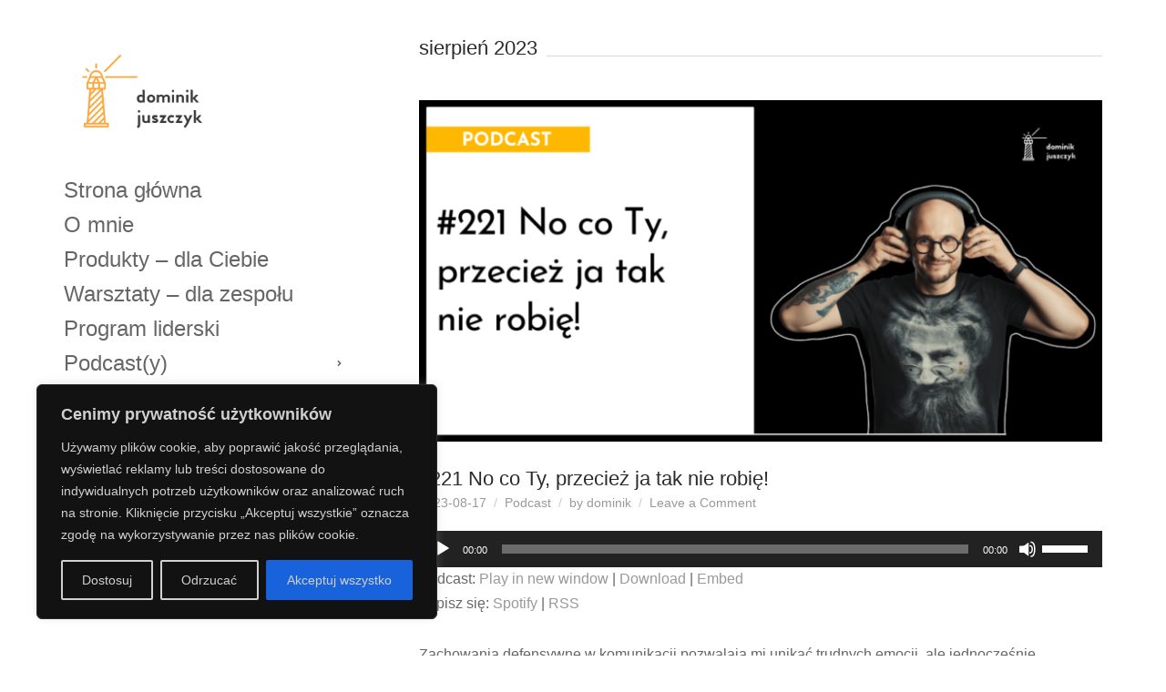

--- FILE ---
content_type: text/html; charset=UTF-8
request_url: https://dominikjuszczyk.pl/2023/08/
body_size: 30931
content:
<!doctype html>
<html lang="pl-PL">
<head>
	<meta charset="UTF-8">
	<meta name="viewport" content="width=device-width, initial-scale=1">
	<meta name='robots' content='noindex, follow' />
	<style>img:is([sizes="auto" i], [sizes^="auto," i]) { contain-intrinsic-size: 3000px 1500px }</style>
	
<!-- Google Tag Manager by PYS -->
    <script data-cfasync="false" data-pagespeed-no-defer>
	    window.dataLayerPYS = window.dataLayerPYS || [];
	</script>
<!-- End Google Tag Manager by PYS -->
	<!-- This site is optimized with the Yoast SEO Premium plugin v26.5 (Yoast SEO v26.6) - https://yoast.com/wordpress/plugins/seo/ -->
	<title>sierpień 2023 - Near-Perfect Performance</title>
	<meta property="og:locale" content="pl_PL" />
	<meta property="og:type" content="website" />
	<meta property="og:title" content="sierpień 2023" />
	<meta property="og:url" content="https://dominikjuszczyk.pl/2023/08/" />
	<meta property="og:site_name" content="Near-Perfect Performance" />
	<meta name="twitter:card" content="summary_large_image" />
	<meta name="twitter:site" content="@juszczykdominik" />
	<script type="application/ld+json" class="yoast-schema-graph">{"@context":"https://schema.org","@graph":[{"@type":"CollectionPage","@id":"https://dominikjuszczyk.pl/2023/08/","url":"https://dominikjuszczyk.pl/2023/08/","name":"sierpień 2023 - Near-Perfect Performance","isPartOf":{"@id":"https://dominikjuszczyk.pl/#website"},"primaryImageOfPage":{"@id":"https://dominikjuszczyk.pl/2023/08/#primaryimage"},"image":{"@id":"https://dominikjuszczyk.pl/2023/08/#primaryimage"},"thumbnailUrl":"https://dominikjuszczyk.pl/wp-content/uploads/2023/08/zachowania-defensywne.png","breadcrumb":{"@id":"https://dominikjuszczyk.pl/2023/08/#breadcrumb"},"inLanguage":"pl-PL"},{"@type":"ImageObject","inLanguage":"pl-PL","@id":"https://dominikjuszczyk.pl/2023/08/#primaryimage","url":"https://dominikjuszczyk.pl/wp-content/uploads/2023/08/zachowania-defensywne.png","contentUrl":"https://dominikjuszczyk.pl/wp-content/uploads/2023/08/zachowania-defensywne.png","width":1024,"height":512,"caption":"No co Ty, przecież ja tak nie robię! – Zachowania defensywne"},{"@type":"BreadcrumbList","@id":"https://dominikjuszczyk.pl/2023/08/#breadcrumb","itemListElement":[{"@type":"ListItem","position":1,"name":"Home","item":"https://dominikjuszczyk.pl/"},{"@type":"ListItem","position":2,"name":"Archives for sierpień 2023"}]},{"@type":"WebSite","@id":"https://dominikjuszczyk.pl/#website","url":"https://dominikjuszczyk.pl/","name":"Z pasją o mocnych stronach","description":"Osiągaj Twoje cele dzięki swoim talentom","publisher":{"@id":"https://dominikjuszczyk.pl/#organization"},"potentialAction":[{"@type":"SearchAction","target":{"@type":"EntryPoint","urlTemplate":"https://dominikjuszczyk.pl/?s={search_term_string}"},"query-input":{"@type":"PropertyValueSpecification","valueRequired":true,"valueName":"search_term_string"}}],"inLanguage":"pl-PL"},{"@type":"Organization","@id":"https://dominikjuszczyk.pl/#organization","name":"Near-Perfect Performance","url":"https://dominikjuszczyk.pl/","logo":{"@type":"ImageObject","inLanguage":"pl-PL","@id":"https://dominikjuszczyk.pl/#/schema/logo/image/","url":"https://dominikjuszczyk.pl/wp-content/uploads/2018/05/npp_logo_kolor_350.png","contentUrl":"https://dominikjuszczyk.pl/wp-content/uploads/2018/05/npp_logo_kolor_350.png","width":350,"height":210,"caption":"Near-Perfect Performance"},"image":{"@id":"https://dominikjuszczyk.pl/#/schema/logo/image/"},"sameAs":["http://facebook.com/zpasjaomocnychstronach","https://x.com/juszczykdominik","http://instagram.com/juszczykdominik/","http://pl.linkedin.com/in/dominikjuszczyk","https://www.youtube.com/channel/UCg-3j_n6jwUrbptyPiRUieA"]}]}</script>
	<!-- / Yoast SEO Premium plugin. -->


<script type='application/javascript'  id='pys-version-script'>console.log('PixelYourSite Free version 11.1.5');</script>
<link rel='dns-prefetch' href='//www.googletagmanager.com' />
<link rel='dns-prefetch' href='//ajax.googleapis.com' />
<link rel='dns-prefetch' href='//fonts.google.com' />
<link rel='dns-prefetch' href='//fonts.gstatic.com' />
<link rel='dns-prefetch' href='//facebook.com' />
<link rel='dns-prefetch' href='//connect.facebook.net' />
<link rel='dns-prefetch' href='//www.google-analytics.com' />
<link rel='dns-prefetch' href='//www.youtube.com' />
<style type="text/css">.brave_popup{display:none}</style><script data-no-optimize="1"> var brave_popup_data = {}; var bravepop_emailValidation=false; var brave_popup_videos = {};  var brave_popup_formData = {};var brave_popup_adminUser = false; var brave_popup_pageInfo = {"type":"archive","pageID":"","singleType":""};  var bravepop_emailSuggestions={};</script><script>
window._wpemojiSettings = {"baseUrl":"https:\/\/s.w.org\/images\/core\/emoji\/16.0.1\/72x72\/","ext":".png","svgUrl":"https:\/\/s.w.org\/images\/core\/emoji\/16.0.1\/svg\/","svgExt":".svg","source":{"concatemoji":"https:\/\/dominikjuszczyk.pl\/wp-includes\/js\/wp-emoji-release.min.js?ver=e5e66e23546442b317bf64d0d810c504"}};
/*! This file is auto-generated */
!function(s,n){var o,i,e;function c(e){try{var t={supportTests:e,timestamp:(new Date).valueOf()};sessionStorage.setItem(o,JSON.stringify(t))}catch(e){}}function p(e,t,n){e.clearRect(0,0,e.canvas.width,e.canvas.height),e.fillText(t,0,0);var t=new Uint32Array(e.getImageData(0,0,e.canvas.width,e.canvas.height).data),a=(e.clearRect(0,0,e.canvas.width,e.canvas.height),e.fillText(n,0,0),new Uint32Array(e.getImageData(0,0,e.canvas.width,e.canvas.height).data));return t.every(function(e,t){return e===a[t]})}function u(e,t){e.clearRect(0,0,e.canvas.width,e.canvas.height),e.fillText(t,0,0);for(var n=e.getImageData(16,16,1,1),a=0;a<n.data.length;a++)if(0!==n.data[a])return!1;return!0}function f(e,t,n,a){switch(t){case"flag":return n(e,"\ud83c\udff3\ufe0f\u200d\u26a7\ufe0f","\ud83c\udff3\ufe0f\u200b\u26a7\ufe0f")?!1:!n(e,"\ud83c\udde8\ud83c\uddf6","\ud83c\udde8\u200b\ud83c\uddf6")&&!n(e,"\ud83c\udff4\udb40\udc67\udb40\udc62\udb40\udc65\udb40\udc6e\udb40\udc67\udb40\udc7f","\ud83c\udff4\u200b\udb40\udc67\u200b\udb40\udc62\u200b\udb40\udc65\u200b\udb40\udc6e\u200b\udb40\udc67\u200b\udb40\udc7f");case"emoji":return!a(e,"\ud83e\udedf")}return!1}function g(e,t,n,a){var r="undefined"!=typeof WorkerGlobalScope&&self instanceof WorkerGlobalScope?new OffscreenCanvas(300,150):s.createElement("canvas"),o=r.getContext("2d",{willReadFrequently:!0}),i=(o.textBaseline="top",o.font="600 32px Arial",{});return e.forEach(function(e){i[e]=t(o,e,n,a)}),i}function t(e){var t=s.createElement("script");t.src=e,t.defer=!0,s.head.appendChild(t)}"undefined"!=typeof Promise&&(o="wpEmojiSettingsSupports",i=["flag","emoji"],n.supports={everything:!0,everythingExceptFlag:!0},e=new Promise(function(e){s.addEventListener("DOMContentLoaded",e,{once:!0})}),new Promise(function(t){var n=function(){try{var e=JSON.parse(sessionStorage.getItem(o));if("object"==typeof e&&"number"==typeof e.timestamp&&(new Date).valueOf()<e.timestamp+604800&&"object"==typeof e.supportTests)return e.supportTests}catch(e){}return null}();if(!n){if("undefined"!=typeof Worker&&"undefined"!=typeof OffscreenCanvas&&"undefined"!=typeof URL&&URL.createObjectURL&&"undefined"!=typeof Blob)try{var e="postMessage("+g.toString()+"("+[JSON.stringify(i),f.toString(),p.toString(),u.toString()].join(",")+"));",a=new Blob([e],{type:"text/javascript"}),r=new Worker(URL.createObjectURL(a),{name:"wpTestEmojiSupports"});return void(r.onmessage=function(e){c(n=e.data),r.terminate(),t(n)})}catch(e){}c(n=g(i,f,p,u))}t(n)}).then(function(e){for(var t in e)n.supports[t]=e[t],n.supports.everything=n.supports.everything&&n.supports[t],"flag"!==t&&(n.supports.everythingExceptFlag=n.supports.everythingExceptFlag&&n.supports[t]);n.supports.everythingExceptFlag=n.supports.everythingExceptFlag&&!n.supports.flag,n.DOMReady=!1,n.readyCallback=function(){n.DOMReady=!0}}).then(function(){return e}).then(function(){var e;n.supports.everything||(n.readyCallback(),(e=n.source||{}).concatemoji?t(e.concatemoji):e.wpemoji&&e.twemoji&&(t(e.twemoji),t(e.wpemoji)))}))}((window,document),window._wpemojiSettings);
</script>
<link data-optimized="2" rel="stylesheet" href="https://dominikjuszczyk.pl/wp-content/litespeed/css/5425bbca09df15a04da458f7ce4e146d.css?ver=6ebe0" />
<style id='wp-emoji-styles-inline-css'>

	img.wp-smiley, img.emoji {
		display: inline !important;
		border: none !important;
		box-shadow: none !important;
		height: 1em !important;
		width: 1em !important;
		margin: 0 0.07em !important;
		vertical-align: -0.1em !important;
		background: none !important;
		padding: 0 !important;
	}
</style>

<style id='classic-theme-styles-inline-css'>
/*! This file is auto-generated */
.wp-block-button__link{color:#fff;background-color:#32373c;border-radius:9999px;box-shadow:none;text-decoration:none;padding:calc(.667em + 2px) calc(1.333em + 2px);font-size:1.125em}.wp-block-file__button{background:#32373c;color:#fff;text-decoration:none}
</style>
<style id='powerpress-player-block-style-inline-css'>


</style>
<style id='global-styles-inline-css'>
:root{--wp--preset--aspect-ratio--square: 1;--wp--preset--aspect-ratio--4-3: 4/3;--wp--preset--aspect-ratio--3-4: 3/4;--wp--preset--aspect-ratio--3-2: 3/2;--wp--preset--aspect-ratio--2-3: 2/3;--wp--preset--aspect-ratio--16-9: 16/9;--wp--preset--aspect-ratio--9-16: 9/16;--wp--preset--color--black: #000000;--wp--preset--color--cyan-bluish-gray: #abb8c3;--wp--preset--color--white: #ffffff;--wp--preset--color--pale-pink: #f78da7;--wp--preset--color--vivid-red: #cf2e2e;--wp--preset--color--luminous-vivid-orange: #ff6900;--wp--preset--color--luminous-vivid-amber: #fcb900;--wp--preset--color--light-green-cyan: #7bdcb5;--wp--preset--color--vivid-green-cyan: #00d084;--wp--preset--color--pale-cyan-blue: #8ed1fc;--wp--preset--color--vivid-cyan-blue: #0693e3;--wp--preset--color--vivid-purple: #9b51e0;--wp--preset--color--theme-primary: #ff0066;--wp--preset--color--theme-dark-gray: #666666;--wp--preset--color--theme-medium-gray: #999999;--wp--preset--color--theme-light-gray: #DBDBDB;--wp--preset--color--theme-white: #ffffff;--wp--preset--color--theme-black: #000000;--wp--preset--gradient--vivid-cyan-blue-to-vivid-purple: linear-gradient(135deg,rgba(6,147,227,1) 0%,rgb(155,81,224) 100%);--wp--preset--gradient--light-green-cyan-to-vivid-green-cyan: linear-gradient(135deg,rgb(122,220,180) 0%,rgb(0,208,130) 100%);--wp--preset--gradient--luminous-vivid-amber-to-luminous-vivid-orange: linear-gradient(135deg,rgba(252,185,0,1) 0%,rgba(255,105,0,1) 100%);--wp--preset--gradient--luminous-vivid-orange-to-vivid-red: linear-gradient(135deg,rgba(255,105,0,1) 0%,rgb(207,46,46) 100%);--wp--preset--gradient--very-light-gray-to-cyan-bluish-gray: linear-gradient(135deg,rgb(238,238,238) 0%,rgb(169,184,195) 100%);--wp--preset--gradient--cool-to-warm-spectrum: linear-gradient(135deg,rgb(74,234,220) 0%,rgb(151,120,209) 20%,rgb(207,42,186) 40%,rgb(238,44,130) 60%,rgb(251,105,98) 80%,rgb(254,248,76) 100%);--wp--preset--gradient--blush-light-purple: linear-gradient(135deg,rgb(255,206,236) 0%,rgb(152,150,240) 100%);--wp--preset--gradient--blush-bordeaux: linear-gradient(135deg,rgb(254,205,165) 0%,rgb(254,45,45) 50%,rgb(107,0,62) 100%);--wp--preset--gradient--luminous-dusk: linear-gradient(135deg,rgb(255,203,112) 0%,rgb(199,81,192) 50%,rgb(65,88,208) 100%);--wp--preset--gradient--pale-ocean: linear-gradient(135deg,rgb(255,245,203) 0%,rgb(182,227,212) 50%,rgb(51,167,181) 100%);--wp--preset--gradient--electric-grass: linear-gradient(135deg,rgb(202,248,128) 0%,rgb(113,206,126) 100%);--wp--preset--gradient--midnight: linear-gradient(135deg,rgb(2,3,129) 0%,rgb(40,116,252) 100%);--wp--preset--font-size--small: 13px;--wp--preset--font-size--medium: 20px;--wp--preset--font-size--large: 36px;--wp--preset--font-size--x-large: 42px;--wp--preset--spacing--20: 0.44rem;--wp--preset--spacing--30: 0.67rem;--wp--preset--spacing--40: 1rem;--wp--preset--spacing--50: 1.5rem;--wp--preset--spacing--60: 2.25rem;--wp--preset--spacing--70: 3.38rem;--wp--preset--spacing--80: 5.06rem;--wp--preset--shadow--natural: 6px 6px 9px rgba(0, 0, 0, 0.2);--wp--preset--shadow--deep: 12px 12px 50px rgba(0, 0, 0, 0.4);--wp--preset--shadow--sharp: 6px 6px 0px rgba(0, 0, 0, 0.2);--wp--preset--shadow--outlined: 6px 6px 0px -3px rgba(255, 255, 255, 1), 6px 6px rgba(0, 0, 0, 1);--wp--preset--shadow--crisp: 6px 6px 0px rgba(0, 0, 0, 1);}:where(.is-layout-flex){gap: 0.5em;}:where(.is-layout-grid){gap: 0.5em;}body .is-layout-flex{display: flex;}.is-layout-flex{flex-wrap: wrap;align-items: center;}.is-layout-flex > :is(*, div){margin: 0;}body .is-layout-grid{display: grid;}.is-layout-grid > :is(*, div){margin: 0;}:where(.wp-block-columns.is-layout-flex){gap: 2em;}:where(.wp-block-columns.is-layout-grid){gap: 2em;}:where(.wp-block-post-template.is-layout-flex){gap: 1.25em;}:where(.wp-block-post-template.is-layout-grid){gap: 1.25em;}.has-black-color{color: var(--wp--preset--color--black) !important;}.has-cyan-bluish-gray-color{color: var(--wp--preset--color--cyan-bluish-gray) !important;}.has-white-color{color: var(--wp--preset--color--white) !important;}.has-pale-pink-color{color: var(--wp--preset--color--pale-pink) !important;}.has-vivid-red-color{color: var(--wp--preset--color--vivid-red) !important;}.has-luminous-vivid-orange-color{color: var(--wp--preset--color--luminous-vivid-orange) !important;}.has-luminous-vivid-amber-color{color: var(--wp--preset--color--luminous-vivid-amber) !important;}.has-light-green-cyan-color{color: var(--wp--preset--color--light-green-cyan) !important;}.has-vivid-green-cyan-color{color: var(--wp--preset--color--vivid-green-cyan) !important;}.has-pale-cyan-blue-color{color: var(--wp--preset--color--pale-cyan-blue) !important;}.has-vivid-cyan-blue-color{color: var(--wp--preset--color--vivid-cyan-blue) !important;}.has-vivid-purple-color{color: var(--wp--preset--color--vivid-purple) !important;}.has-black-background-color{background-color: var(--wp--preset--color--black) !important;}.has-cyan-bluish-gray-background-color{background-color: var(--wp--preset--color--cyan-bluish-gray) !important;}.has-white-background-color{background-color: var(--wp--preset--color--white) !important;}.has-pale-pink-background-color{background-color: var(--wp--preset--color--pale-pink) !important;}.has-vivid-red-background-color{background-color: var(--wp--preset--color--vivid-red) !important;}.has-luminous-vivid-orange-background-color{background-color: var(--wp--preset--color--luminous-vivid-orange) !important;}.has-luminous-vivid-amber-background-color{background-color: var(--wp--preset--color--luminous-vivid-amber) !important;}.has-light-green-cyan-background-color{background-color: var(--wp--preset--color--light-green-cyan) !important;}.has-vivid-green-cyan-background-color{background-color: var(--wp--preset--color--vivid-green-cyan) !important;}.has-pale-cyan-blue-background-color{background-color: var(--wp--preset--color--pale-cyan-blue) !important;}.has-vivid-cyan-blue-background-color{background-color: var(--wp--preset--color--vivid-cyan-blue) !important;}.has-vivid-purple-background-color{background-color: var(--wp--preset--color--vivid-purple) !important;}.has-black-border-color{border-color: var(--wp--preset--color--black) !important;}.has-cyan-bluish-gray-border-color{border-color: var(--wp--preset--color--cyan-bluish-gray) !important;}.has-white-border-color{border-color: var(--wp--preset--color--white) !important;}.has-pale-pink-border-color{border-color: var(--wp--preset--color--pale-pink) !important;}.has-vivid-red-border-color{border-color: var(--wp--preset--color--vivid-red) !important;}.has-luminous-vivid-orange-border-color{border-color: var(--wp--preset--color--luminous-vivid-orange) !important;}.has-luminous-vivid-amber-border-color{border-color: var(--wp--preset--color--luminous-vivid-amber) !important;}.has-light-green-cyan-border-color{border-color: var(--wp--preset--color--light-green-cyan) !important;}.has-vivid-green-cyan-border-color{border-color: var(--wp--preset--color--vivid-green-cyan) !important;}.has-pale-cyan-blue-border-color{border-color: var(--wp--preset--color--pale-cyan-blue) !important;}.has-vivid-cyan-blue-border-color{border-color: var(--wp--preset--color--vivid-cyan-blue) !important;}.has-vivid-purple-border-color{border-color: var(--wp--preset--color--vivid-purple) !important;}.has-vivid-cyan-blue-to-vivid-purple-gradient-background{background: var(--wp--preset--gradient--vivid-cyan-blue-to-vivid-purple) !important;}.has-light-green-cyan-to-vivid-green-cyan-gradient-background{background: var(--wp--preset--gradient--light-green-cyan-to-vivid-green-cyan) !important;}.has-luminous-vivid-amber-to-luminous-vivid-orange-gradient-background{background: var(--wp--preset--gradient--luminous-vivid-amber-to-luminous-vivid-orange) !important;}.has-luminous-vivid-orange-to-vivid-red-gradient-background{background: var(--wp--preset--gradient--luminous-vivid-orange-to-vivid-red) !important;}.has-very-light-gray-to-cyan-bluish-gray-gradient-background{background: var(--wp--preset--gradient--very-light-gray-to-cyan-bluish-gray) !important;}.has-cool-to-warm-spectrum-gradient-background{background: var(--wp--preset--gradient--cool-to-warm-spectrum) !important;}.has-blush-light-purple-gradient-background{background: var(--wp--preset--gradient--blush-light-purple) !important;}.has-blush-bordeaux-gradient-background{background: var(--wp--preset--gradient--blush-bordeaux) !important;}.has-luminous-dusk-gradient-background{background: var(--wp--preset--gradient--luminous-dusk) !important;}.has-pale-ocean-gradient-background{background: var(--wp--preset--gradient--pale-ocean) !important;}.has-electric-grass-gradient-background{background: var(--wp--preset--gradient--electric-grass) !important;}.has-midnight-gradient-background{background: var(--wp--preset--gradient--midnight) !important;}.has-small-font-size{font-size: var(--wp--preset--font-size--small) !important;}.has-medium-font-size{font-size: var(--wp--preset--font-size--medium) !important;}.has-large-font-size{font-size: var(--wp--preset--font-size--large) !important;}.has-x-large-font-size{font-size: var(--wp--preset--font-size--x-large) !important;}
:where(.wp-block-post-template.is-layout-flex){gap: 1.25em;}:where(.wp-block-post-template.is-layout-grid){gap: 1.25em;}
:where(.wp-block-columns.is-layout-flex){gap: 2em;}:where(.wp-block-columns.is-layout-grid){gap: 2em;}
:root :where(.wp-block-pullquote){font-size: 1.5em;line-height: 1.6;}
</style>













<style id='ignition-corner-generated-styles-inline-css'>
:root { --ignition-body-background-color: #ffffff; --ignition-primary-color: #f49600; --ignition-text-color: #666666; --ignition-secondary-text-color: #999999; --ignition-headings-color: #2b2b2b; --ignition-border-color: #dbdbdb; --ignition-forms-background-color: #ffffff; --ignition-forms-border-color: #dbdbdb; --ignition-forms-text-color: #666666; --ignition-buttons-background-color: #ffdb7e; --ignition-buttons-text-color: #0a0a0a; --ignition-buttons-border-color: #ffdb7e; --ignition-primary-font-family: Helvetica Neue, Helvetica, Arial, sans-serif; --ignition-secondary-font-family: Helvetica Neue, Helvetica, Arial, sans-serif; --ignition-header-text-color: #666666; --ignition-header-border-color: #dbdbdb; --ignition-header-submenu-background-color: #ffffff; --ignition-header-submenu-text-color: #666666; --ignition-mobile-nav-background-color: #f1f1f1; --ignition-mobile-nav-text-color: #666666; --ignition-mobile-nav-border-color: #dbdbdb; --ignition-hero-background-color: #f5ab32; --ignition-hero-primary-text-color: #ffffff; --ignition-hero-secondary-text-color: #ffffff; --ignition-footer-background-color: #ffffff; --ignition-footer-border-color: #dbdbdb; --ignition-footer-title-color: #666666; --ignition-footer-text-color: #666666; --ignition-footer-credits-background-color: #ffffff; --ignition-footer-credits-text-color: #666666; --ignition-footer-credits-link-color: #666666; --ignition-footer-credits-border-color: #dbdbdb; } :root { --ignition-site-sidebar-width: 390px; } .site-wrap { width: 1170px; max-width: 100%; } html { font-size: 16px; } body { font-family: "Helvetica Neue", Helvetica, Arial, sans-serif; font-weight: 400; font-size: 16px; line-height: 1.625; text-transform: none; letter-spacing: 0em; } h1,h2,h3,h4,h5,h6,.page-hero-title,.page-title, .wc-block-grid__product-title { font-family: "Helvetica Neue", Helvetica, Arial, sans-serif; font-weight: 400; } .navigation-main, .head-mast .head-content-slot-item, .navigation-mobile-wrap { font-family: "Helvetica Neue", Helvetica, Arial, sans-serif; font-weight: 400; font-size: 24px; line-height: 1.2; text-transform: none; letter-spacing: 0em; } .page-hero-title, .page-title { font-family: "Helvetica Neue", Helvetica, Arial, sans-serif; font-weight: 400; } h1,.page-hero-title,.page-title { font-size: 22px; line-height: 1.15; text-transform: none; letter-spacing: 0em; } h2, .wc-block-grid__product-title { font-size: 20px; line-height: 1.15; text-transform: none; letter-spacing: 0em; } h3 { font-size: 18px; line-height: 1.2; text-transform: none; letter-spacing: 0em; } h4 { font-size: 16px; line-height: 1.25; text-transform: none; letter-spacing: 0em; } h5 { font-size: 14px; line-height: 1.25; text-transform: none; letter-spacing: 0em; } h6 { font-size: 13px; line-height: 1.32; text-transform: none; letter-spacing: 0em; } .widget-title { font-size: 18px; line-height: 1.2; text-transform: none; letter-spacing: 0em; } .widget { font-size: 14px; line-height: 1.6; text-transform: none; letter-spacing: 0em; } .btn, .button, .gutenbee-block-button-link, .wp-block-button__link, .comment-reply-link, .ci-item-filter, .maxslider-slide .maxslider-btn, .added_to_cart, input[type="submit"], input[type="reset"], button[type="submit"] { font-family: "Helvetica Neue", Helvetica, Arial, sans-serif; font-weight: 700; font-size: 13px; line-height: 1.2; text-transform: uppercase; letter-spacing: 0em; } @media (max-width: 991px) { .content-align-left .container { margin-left: auto; margin-right: auto; } .site-wrap { flex-direction: column; } .head-content-slot-mobile-content { display: block; } .site-sidebar-sticky-on .site-sidebar-wrap-inner, .site-sidebar-sticky-on .site-sidebar-wrap, .site-sidebar-sticky-on .site-content-wrap, .site-sidebar-fixed .site-sidebar-wrap, .site-sidebar-wrap { min-height: 0; height: auto; width: 100%; position: relative; } .site-sidebar-wrap-inner { padding: 15px 0; } .site-content-wrap { min-height: 0; padding: 0; width: 100%; max-width: 100%; } .header { padding-left: 15px; padding-right: 15px; } .head-mast-inner { padding: 0; margin-bottom: 0; display: flex; flex-direction: row; align-items: center; } #mobilemenu { display: block; } .head-content-slot-mobile-nav { display: inline-block; margin: 0; } .site-sidebar-widgets, .head-menu-slot, .nav { display: none; } .site-branding { max-width: 44%; width: auto; text-align: left; margin-bottom: 0; } .section-pre-main:first-child { margin-top: 0; } .rtl .head-content-slot-end { text-align: left; justify-content: flex-start; margin-left: 0; margin-right: auto; } .rtl .site-sidebar-wrap-inner { margin: 0; } .rtl .site-branding { text-align: right; } } @media (min-width: 992px) { .page-hero { height: 30px; } } @media (min-width: 576px) and (max-width: 991px) { .page-hero { height: 30px; } } @media (max-width: 575px) { .page-hero { height: 30px; } } 
</style>
<script id="cookie-law-info-js-extra">
var _ckyConfig = {"_ipData":[],"_assetsURL":"https:\/\/dominikjuszczyk.pl\/wp-content\/plugins\/cookie-law-info\/lite\/frontend\/images\/","_publicURL":"https:\/\/dominikjuszczyk.pl","_expiry":"365","_categories":[{"name":"niezb\u0119dny","slug":"necessary","isNecessary":true,"ccpaDoNotSell":true,"cookies":[],"active":true,"defaultConsent":{"gdpr":true,"ccpa":true}},{"name":"Funkcjonalny","slug":"functional","isNecessary":false,"ccpaDoNotSell":true,"cookies":[{"cookieID":"cookieyes-consent","domain":"dominikjuszczyk.pl","provider":""}],"active":true,"defaultConsent":{"gdpr":false,"ccpa":false}},{"name":"Analityka","slug":"analytics","isNecessary":false,"ccpaDoNotSell":true,"cookies":[{"cookieID":"_ga_*","domain":".dominikjuszczyk.pl","provider":""},{"cookieID":"_ga","domain":".dominikjuszczyk.pl","provider":""},{"cookieID":"_hjSession_*","domain":".dominikjuszczyk.pl","provider":""},{"cookieID":"_hjSessionUser_*","domain":".dominikjuszczyk.pl","provider":""}],"active":true,"defaultConsent":{"gdpr":false,"ccpa":false}},{"name":"Wyst\u0119p","slug":"performance","isNecessary":false,"ccpaDoNotSell":true,"cookies":[],"active":true,"defaultConsent":{"gdpr":false,"ccpa":false}},{"name":"Reklama","slug":"advertisement","isNecessary":false,"ccpaDoNotSell":true,"cookies":[],"active":true,"defaultConsent":{"gdpr":false,"ccpa":false}}],"_activeLaw":"gdpr","_rootDomain":"","_block":"1","_showBanner":"1","_bannerConfig":{"settings":{"type":"box","preferenceCenterType":"popup","position":"bottom-left","applicableLaw":"gdpr"},"behaviours":{"reloadBannerOnAccept":false,"loadAnalyticsByDefault":false,"animations":{"onLoad":"animate","onHide":"sticky"}},"config":{"revisitConsent":{"status":true,"tag":"revisit-consent","position":"bottom-left","meta":{"url":"#"},"styles":{"background-color":"#0056a7"},"elements":{"title":{"type":"text","tag":"revisit-consent-title","status":true,"styles":{"color":"#0056a7"}}}},"preferenceCenter":{"toggle":{"status":true,"tag":"detail-category-toggle","type":"toggle","states":{"active":{"styles":{"background-color":"#1863DC"}},"inactive":{"styles":{"background-color":"#D0D5D2"}}}}},"categoryPreview":{"status":false,"toggle":{"status":true,"tag":"detail-category-preview-toggle","type":"toggle","states":{"active":{"styles":{"background-color":"#1863DC"}},"inactive":{"styles":{"background-color":"#D0D5D2"}}}}},"videoPlaceholder":{"status":true,"styles":{"background-color":"#000000","border-color":"#000000","color":"#ffffff"}},"readMore":{"status":false,"tag":"readmore-button","type":"link","meta":{"noFollow":true,"newTab":true},"styles":{"color":"#1863dc","background-color":"transparent","border-color":"transparent"}},"showMore":{"status":true,"tag":"show-desc-button","type":"button","styles":{"color":"#1863DC"}},"showLess":{"status":true,"tag":"hide-desc-button","type":"button","styles":{"color":"#1863DC"}},"alwaysActive":{"status":true,"tag":"always-active","styles":{"color":"#008000"}},"manualLinks":{"status":true,"tag":"manual-links","type":"link","styles":{"color":"#1863DC"}},"auditTable":{"status":true},"optOption":{"status":true,"toggle":{"status":true,"tag":"optout-option-toggle","type":"toggle","states":{"active":{"styles":{"background-color":"#1863dc"}},"inactive":{"styles":{"background-color":"#d0d5d2"}}}}}}},"_version":"3.3.8","_logConsent":"1","_tags":[{"tag":"accept-button","styles":{"color":"#d0d0d0","background-color":"#1863dc","border-color":"#1863dc"}},{"tag":"reject-button","styles":{"color":"#d0d0d0","background-color":"transparent","border-color":"#d0d0d0"}},{"tag":"settings-button","styles":{"color":"#d0d0d0","background-color":"transparent","border-color":"#d0d0d0"}},{"tag":"readmore-button","styles":{"color":"#1863dc","background-color":"transparent","border-color":"transparent"}},{"tag":"donotsell-button","styles":{"color":"#1863dc","background-color":"transparent","border-color":"transparent"}},{"tag":"show-desc-button","styles":{"color":"#1863DC"}},{"tag":"hide-desc-button","styles":{"color":"#1863DC"}},{"tag":"cky-always-active","styles":[]},{"tag":"cky-link","styles":[]},{"tag":"accept-button","styles":{"color":"#d0d0d0","background-color":"#1863dc","border-color":"#1863dc"}},{"tag":"revisit-consent","styles":{"background-color":"#0056a7"}}],"_shortCodes":[{"key":"cky_readmore","content":"<a href=\"#\" class=\"cky-policy\" aria-label=\"Polityka Cookie\" target=\"_blank\" rel=\"noopener\" data-cky-tag=\"readmore-button\">Polityka Cookie<\/a>","tag":"readmore-button","status":false,"attributes":{"rel":"nofollow","target":"_blank"}},{"key":"cky_show_desc","content":"<button class=\"cky-show-desc-btn\" data-cky-tag=\"show-desc-button\" aria-label=\"Poka\u017c wi\u0119cej\">Poka\u017c wi\u0119cej<\/button>","tag":"show-desc-button","status":true,"attributes":[]},{"key":"cky_hide_desc","content":"<button class=\"cky-show-desc-btn\" data-cky-tag=\"hide-desc-button\" aria-label=\"Poka\u017c mniej\">Poka\u017c mniej<\/button>","tag":"hide-desc-button","status":true,"attributes":[]},{"key":"cky_optout_show_desc","content":"[cky_optout_show_desc]","tag":"optout-show-desc-button","status":true,"attributes":[]},{"key":"cky_optout_hide_desc","content":"[cky_optout_hide_desc]","tag":"optout-hide-desc-button","status":true,"attributes":[]},{"key":"cky_category_toggle_label","content":"[cky_{{status}}_category_label] [cky_preference_{{category_slug}}_title]","tag":"","status":true,"attributes":[]},{"key":"cky_enable_category_label","content":"W\u0142\u0105czy\u0107","tag":"","status":true,"attributes":[]},{"key":"cky_disable_category_label","content":"Wy\u0142\u0105czy\u0107","tag":"","status":true,"attributes":[]},{"key":"cky_video_placeholder","content":"<div class=\"video-placeholder-normal\" data-cky-tag=\"video-placeholder\" id=\"[UNIQUEID]\"><p class=\"video-placeholder-text-normal\" data-cky-tag=\"placeholder-title\">Prosimy o zaakceptowanie zgody na pliki cookie<\/p><\/div>","tag":"","status":true,"attributes":[]},{"key":"cky_enable_optout_label","content":"W\u0142\u0105czy\u0107","tag":"","status":true,"attributes":[]},{"key":"cky_disable_optout_label","content":"Wy\u0142\u0105czy\u0107","tag":"","status":true,"attributes":[]},{"key":"cky_optout_toggle_label","content":"[cky_{{status}}_optout_label] [cky_optout_option_title]","tag":"","status":true,"attributes":[]},{"key":"cky_optout_option_title","content":"Nie sprzedawaj i nie udost\u0119pniaj moich danych osobowych","tag":"","status":true,"attributes":[]},{"key":"cky_optout_close_label","content":"Blisko","tag":"","status":true,"attributes":[]},{"key":"cky_preference_close_label","content":"Blisko","tag":"","status":true,"attributes":[]}],"_rtl":"","_language":"pl","_providersToBlock":[]};
var _ckyStyles = {"css":".cky-overlay{background: #000000; opacity: 0.4; position: fixed; top: 0; left: 0; width: 100%; height: 100%; z-index: 99999999;}.cky-hide{display: none;}.cky-btn-revisit-wrapper{display: flex; align-items: center; justify-content: center; background: #0056a7; width: 45px; height: 45px; border-radius: 50%; position: fixed; z-index: 999999; cursor: pointer;}.cky-revisit-bottom-left{bottom: 15px; left: 15px;}.cky-revisit-bottom-right{bottom: 15px; right: 15px;}.cky-btn-revisit-wrapper .cky-btn-revisit{display: flex; align-items: center; justify-content: center; background: none; border: none; cursor: pointer; position: relative; margin: 0; padding: 0;}.cky-btn-revisit-wrapper .cky-btn-revisit img{max-width: fit-content; margin: 0; height: 30px; width: 30px;}.cky-revisit-bottom-left:hover::before{content: attr(data-tooltip); position: absolute; background: #4e4b66; color: #ffffff; left: calc(100% + 7px); font-size: 12px; line-height: 16px; width: max-content; padding: 4px 8px; border-radius: 4px;}.cky-revisit-bottom-left:hover::after{position: absolute; content: \"\"; border: 5px solid transparent; left: calc(100% + 2px); border-left-width: 0; border-right-color: #4e4b66;}.cky-revisit-bottom-right:hover::before{content: attr(data-tooltip); position: absolute; background: #4e4b66; color: #ffffff; right: calc(100% + 7px); font-size: 12px; line-height: 16px; width: max-content; padding: 4px 8px; border-radius: 4px;}.cky-revisit-bottom-right:hover::after{position: absolute; content: \"\"; border: 5px solid transparent; right: calc(100% + 2px); border-right-width: 0; border-left-color: #4e4b66;}.cky-revisit-hide{display: none;}.cky-consent-container{position: fixed; width: 440px; box-sizing: border-box; z-index: 9999999; border-radius: 6px;}.cky-consent-container .cky-consent-bar{background: #ffffff; border: 1px solid; padding: 20px 26px; box-shadow: 0 -1px 10px 0 #acabab4d; border-radius: 6px;}.cky-box-bottom-left{bottom: 40px; left: 40px;}.cky-box-bottom-right{bottom: 40px; right: 40px;}.cky-box-top-left{top: 40px; left: 40px;}.cky-box-top-right{top: 40px; right: 40px;}.cky-custom-brand-logo-wrapper .cky-custom-brand-logo{width: 100px; height: auto; margin: 0 0 12px 0;}.cky-notice .cky-title{color: #212121; font-weight: 700; font-size: 18px; line-height: 24px; margin: 0 0 12px 0;}.cky-notice-des *,.cky-preference-content-wrapper *,.cky-accordion-header-des *,.cky-gpc-wrapper .cky-gpc-desc *{font-size: 14px;}.cky-notice-des{color: #212121; font-size: 14px; line-height: 24px; font-weight: 400;}.cky-notice-des img{height: 25px; width: 25px;}.cky-consent-bar .cky-notice-des p,.cky-gpc-wrapper .cky-gpc-desc p,.cky-preference-body-wrapper .cky-preference-content-wrapper p,.cky-accordion-header-wrapper .cky-accordion-header-des p,.cky-cookie-des-table li div:last-child p{color: inherit; margin-top: 0; overflow-wrap: break-word;}.cky-notice-des P:last-child,.cky-preference-content-wrapper p:last-child,.cky-cookie-des-table li div:last-child p:last-child,.cky-gpc-wrapper .cky-gpc-desc p:last-child{margin-bottom: 0;}.cky-notice-des a.cky-policy,.cky-notice-des button.cky-policy{font-size: 14px; color: #1863dc; white-space: nowrap; cursor: pointer; background: transparent; border: 1px solid; text-decoration: underline;}.cky-notice-des button.cky-policy{padding: 0;}.cky-notice-des a.cky-policy:focus-visible,.cky-notice-des button.cky-policy:focus-visible,.cky-preference-content-wrapper .cky-show-desc-btn:focus-visible,.cky-accordion-header .cky-accordion-btn:focus-visible,.cky-preference-header .cky-btn-close:focus-visible,.cky-switch input[type=\"checkbox\"]:focus-visible,.cky-footer-wrapper a:focus-visible,.cky-btn:focus-visible{outline: 2px solid #1863dc; outline-offset: 2px;}.cky-btn:focus:not(:focus-visible),.cky-accordion-header .cky-accordion-btn:focus:not(:focus-visible),.cky-preference-content-wrapper .cky-show-desc-btn:focus:not(:focus-visible),.cky-btn-revisit-wrapper .cky-btn-revisit:focus:not(:focus-visible),.cky-preference-header .cky-btn-close:focus:not(:focus-visible),.cky-consent-bar .cky-banner-btn-close:focus:not(:focus-visible){outline: 0;}button.cky-show-desc-btn:not(:hover):not(:active){color: #1863dc; background: transparent;}button.cky-accordion-btn:not(:hover):not(:active),button.cky-banner-btn-close:not(:hover):not(:active),button.cky-btn-revisit:not(:hover):not(:active),button.cky-btn-close:not(:hover):not(:active){background: transparent;}.cky-consent-bar button:hover,.cky-modal.cky-modal-open button:hover,.cky-consent-bar button:focus,.cky-modal.cky-modal-open button:focus{text-decoration: none;}.cky-notice-btn-wrapper{display: flex; justify-content: flex-start; align-items: center; flex-wrap: wrap; margin-top: 16px;}.cky-notice-btn-wrapper .cky-btn{text-shadow: none; box-shadow: none;}.cky-btn{flex: auto; max-width: 100%; font-size: 14px; font-family: inherit; line-height: 24px; padding: 8px; font-weight: 500; margin: 0 8px 0 0; border-radius: 2px; cursor: pointer; text-align: center; text-transform: none; min-height: 0;}.cky-btn:hover{opacity: 0.8;}.cky-btn-customize{color: #1863dc; background: transparent; border: 2px solid #1863dc;}.cky-btn-reject{color: #1863dc; background: transparent; border: 2px solid #1863dc;}.cky-btn-accept{background: #1863dc; color: #ffffff; border: 2px solid #1863dc;}.cky-btn:last-child{margin-right: 0;}@media (max-width: 576px){.cky-box-bottom-left{bottom: 0; left: 0;}.cky-box-bottom-right{bottom: 0; right: 0;}.cky-box-top-left{top: 0; left: 0;}.cky-box-top-right{top: 0; right: 0;}}@media (max-width: 440px){.cky-box-bottom-left, .cky-box-bottom-right, .cky-box-top-left, .cky-box-top-right{width: 100%; max-width: 100%;}.cky-consent-container .cky-consent-bar{padding: 20px 0;}.cky-custom-brand-logo-wrapper, .cky-notice .cky-title, .cky-notice-des, .cky-notice-btn-wrapper{padding: 0 24px;}.cky-notice-des{max-height: 40vh; overflow-y: scroll;}.cky-notice-btn-wrapper{flex-direction: column; margin-top: 0;}.cky-btn{width: 100%; margin: 10px 0 0 0;}.cky-notice-btn-wrapper .cky-btn-customize{order: 2;}.cky-notice-btn-wrapper .cky-btn-reject{order: 3;}.cky-notice-btn-wrapper .cky-btn-accept{order: 1; margin-top: 16px;}}@media (max-width: 352px){.cky-notice .cky-title{font-size: 16px;}.cky-notice-des *{font-size: 12px;}.cky-notice-des, .cky-btn{font-size: 12px;}}.cky-modal.cky-modal-open{display: flex; visibility: visible; -webkit-transform: translate(-50%, -50%); -moz-transform: translate(-50%, -50%); -ms-transform: translate(-50%, -50%); -o-transform: translate(-50%, -50%); transform: translate(-50%, -50%); top: 50%; left: 50%; transition: all 1s ease;}.cky-modal{box-shadow: 0 32px 68px rgba(0, 0, 0, 0.3); margin: 0 auto; position: fixed; max-width: 100%; background: #ffffff; top: 50%; box-sizing: border-box; border-radius: 6px; z-index: 999999999; color: #212121; -webkit-transform: translate(-50%, 100%); -moz-transform: translate(-50%, 100%); -ms-transform: translate(-50%, 100%); -o-transform: translate(-50%, 100%); transform: translate(-50%, 100%); visibility: hidden; transition: all 0s ease;}.cky-preference-center{max-height: 79vh; overflow: hidden; width: 845px; overflow: hidden; flex: 1 1 0; display: flex; flex-direction: column; border-radius: 6px;}.cky-preference-header{display: flex; align-items: center; justify-content: space-between; padding: 22px 24px; border-bottom: 1px solid;}.cky-preference-header .cky-preference-title{font-size: 18px; font-weight: 700; line-height: 24px;}.cky-preference-header .cky-btn-close{margin: 0; cursor: pointer; vertical-align: middle; padding: 0; background: none; border: none; width: auto; height: auto; min-height: 0; line-height: 0; text-shadow: none; box-shadow: none;}.cky-preference-header .cky-btn-close img{margin: 0; height: 10px; width: 10px;}.cky-preference-body-wrapper{padding: 0 24px; flex: 1; overflow: auto; box-sizing: border-box;}.cky-preference-content-wrapper,.cky-gpc-wrapper .cky-gpc-desc{font-size: 14px; line-height: 24px; font-weight: 400; padding: 12px 0;}.cky-preference-content-wrapper{border-bottom: 1px solid;}.cky-preference-content-wrapper img{height: 25px; width: 25px;}.cky-preference-content-wrapper .cky-show-desc-btn{font-size: 14px; font-family: inherit; color: #1863dc; text-decoration: none; line-height: 24px; padding: 0; margin: 0; white-space: nowrap; cursor: pointer; background: transparent; border-color: transparent; text-transform: none; min-height: 0; text-shadow: none; box-shadow: none;}.cky-accordion-wrapper{margin-bottom: 10px;}.cky-accordion{border-bottom: 1px solid;}.cky-accordion:last-child{border-bottom: none;}.cky-accordion .cky-accordion-item{display: flex; margin-top: 10px;}.cky-accordion .cky-accordion-body{display: none;}.cky-accordion.cky-accordion-active .cky-accordion-body{display: block; padding: 0 22px; margin-bottom: 16px;}.cky-accordion-header-wrapper{cursor: pointer; width: 100%;}.cky-accordion-item .cky-accordion-header{display: flex; justify-content: space-between; align-items: center;}.cky-accordion-header .cky-accordion-btn{font-size: 16px; font-family: inherit; color: #212121; line-height: 24px; background: none; border: none; font-weight: 700; padding: 0; margin: 0; cursor: pointer; text-transform: none; min-height: 0; text-shadow: none; box-shadow: none;}.cky-accordion-header .cky-always-active{color: #008000; font-weight: 600; line-height: 24px; font-size: 14px;}.cky-accordion-header-des{font-size: 14px; line-height: 24px; margin: 10px 0 16px 0;}.cky-accordion-chevron{margin-right: 22px; position: relative; cursor: pointer;}.cky-accordion-chevron-hide{display: none;}.cky-accordion .cky-accordion-chevron i::before{content: \"\"; position: absolute; border-right: 1.4px solid; border-bottom: 1.4px solid; border-color: inherit; height: 6px; width: 6px; -webkit-transform: rotate(-45deg); -moz-transform: rotate(-45deg); -ms-transform: rotate(-45deg); -o-transform: rotate(-45deg); transform: rotate(-45deg); transition: all 0.2s ease-in-out; top: 8px;}.cky-accordion.cky-accordion-active .cky-accordion-chevron i::before{-webkit-transform: rotate(45deg); -moz-transform: rotate(45deg); -ms-transform: rotate(45deg); -o-transform: rotate(45deg); transform: rotate(45deg);}.cky-audit-table{background: #f4f4f4; border-radius: 6px;}.cky-audit-table .cky-empty-cookies-text{color: inherit; font-size: 12px; line-height: 24px; margin: 0; padding: 10px;}.cky-audit-table .cky-cookie-des-table{font-size: 12px; line-height: 24px; font-weight: normal; padding: 15px 10px; border-bottom: 1px solid; border-bottom-color: inherit; margin: 0;}.cky-audit-table .cky-cookie-des-table:last-child{border-bottom: none;}.cky-audit-table .cky-cookie-des-table li{list-style-type: none; display: flex; padding: 3px 0;}.cky-audit-table .cky-cookie-des-table li:first-child{padding-top: 0;}.cky-cookie-des-table li div:first-child{width: 100px; font-weight: 600; word-break: break-word; word-wrap: break-word;}.cky-cookie-des-table li div:last-child{flex: 1; word-break: break-word; word-wrap: break-word; margin-left: 8px;}.cky-footer-shadow{display: block; width: 100%; height: 40px; background: linear-gradient(180deg, rgba(255, 255, 255, 0) 0%, #ffffff 100%); position: absolute; bottom: calc(100% - 1px);}.cky-footer-wrapper{position: relative;}.cky-prefrence-btn-wrapper{display: flex; flex-wrap: wrap; align-items: center; justify-content: center; padding: 22px 24px; border-top: 1px solid;}.cky-prefrence-btn-wrapper .cky-btn{flex: auto; max-width: 100%; text-shadow: none; box-shadow: none;}.cky-btn-preferences{color: #1863dc; background: transparent; border: 2px solid #1863dc;}.cky-preference-header,.cky-preference-body-wrapper,.cky-preference-content-wrapper,.cky-accordion-wrapper,.cky-accordion,.cky-accordion-wrapper,.cky-footer-wrapper,.cky-prefrence-btn-wrapper{border-color: inherit;}@media (max-width: 845px){.cky-modal{max-width: calc(100% - 16px);}}@media (max-width: 576px){.cky-modal{max-width: 100%;}.cky-preference-center{max-height: 100vh;}.cky-prefrence-btn-wrapper{flex-direction: column;}.cky-accordion.cky-accordion-active .cky-accordion-body{padding-right: 0;}.cky-prefrence-btn-wrapper .cky-btn{width: 100%; margin: 10px 0 0 0;}.cky-prefrence-btn-wrapper .cky-btn-reject{order: 3;}.cky-prefrence-btn-wrapper .cky-btn-accept{order: 1; margin-top: 0;}.cky-prefrence-btn-wrapper .cky-btn-preferences{order: 2;}}@media (max-width: 425px){.cky-accordion-chevron{margin-right: 15px;}.cky-notice-btn-wrapper{margin-top: 0;}.cky-accordion.cky-accordion-active .cky-accordion-body{padding: 0 15px;}}@media (max-width: 352px){.cky-preference-header .cky-preference-title{font-size: 16px;}.cky-preference-header{padding: 16px 24px;}.cky-preference-content-wrapper *, .cky-accordion-header-des *{font-size: 12px;}.cky-preference-content-wrapper, .cky-preference-content-wrapper .cky-show-more, .cky-accordion-header .cky-always-active, .cky-accordion-header-des, .cky-preference-content-wrapper .cky-show-desc-btn, .cky-notice-des a.cky-policy{font-size: 12px;}.cky-accordion-header .cky-accordion-btn{font-size: 14px;}}.cky-switch{display: flex;}.cky-switch input[type=\"checkbox\"]{position: relative; width: 44px; height: 24px; margin: 0; background: #d0d5d2; -webkit-appearance: none; border-radius: 50px; cursor: pointer; outline: 0; border: none; top: 0;}.cky-switch input[type=\"checkbox\"]:checked{background: #1863dc;}.cky-switch input[type=\"checkbox\"]:before{position: absolute; content: \"\"; height: 20px; width: 20px; left: 2px; bottom: 2px; border-radius: 50%; background-color: white; -webkit-transition: 0.4s; transition: 0.4s; margin: 0;}.cky-switch input[type=\"checkbox\"]:after{display: none;}.cky-switch input[type=\"checkbox\"]:checked:before{-webkit-transform: translateX(20px); -ms-transform: translateX(20px); transform: translateX(20px);}@media (max-width: 425px){.cky-switch input[type=\"checkbox\"]{width: 38px; height: 21px;}.cky-switch input[type=\"checkbox\"]:before{height: 17px; width: 17px;}.cky-switch input[type=\"checkbox\"]:checked:before{-webkit-transform: translateX(17px); -ms-transform: translateX(17px); transform: translateX(17px);}}.cky-consent-bar .cky-banner-btn-close{position: absolute; right: 9px; top: 5px; background: none; border: none; cursor: pointer; padding: 0; margin: 0; min-height: 0; line-height: 0; height: auto; width: auto; text-shadow: none; box-shadow: none;}.cky-consent-bar .cky-banner-btn-close img{height: 9px; width: 9px; margin: 0;}.cky-notice-group{font-size: 14px; line-height: 24px; font-weight: 400; color: #212121;}.cky-notice-btn-wrapper .cky-btn-do-not-sell{font-size: 14px; line-height: 24px; padding: 6px 0; margin: 0; font-weight: 500; background: none; border-radius: 2px; border: none; cursor: pointer; text-align: left; color: #1863dc; background: transparent; border-color: transparent; box-shadow: none; text-shadow: none;}.cky-consent-bar .cky-banner-btn-close:focus-visible,.cky-notice-btn-wrapper .cky-btn-do-not-sell:focus-visible,.cky-opt-out-btn-wrapper .cky-btn:focus-visible,.cky-opt-out-checkbox-wrapper input[type=\"checkbox\"].cky-opt-out-checkbox:focus-visible{outline: 2px solid #1863dc; outline-offset: 2px;}@media (max-width: 440px){.cky-consent-container{width: 100%;}}@media (max-width: 352px){.cky-notice-des a.cky-policy, .cky-notice-btn-wrapper .cky-btn-do-not-sell{font-size: 12px;}}.cky-opt-out-wrapper{padding: 12px 0;}.cky-opt-out-wrapper .cky-opt-out-checkbox-wrapper{display: flex; align-items: center;}.cky-opt-out-checkbox-wrapper .cky-opt-out-checkbox-label{font-size: 16px; font-weight: 700; line-height: 24px; margin: 0 0 0 12px; cursor: pointer;}.cky-opt-out-checkbox-wrapper input[type=\"checkbox\"].cky-opt-out-checkbox{background-color: #ffffff; border: 1px solid black; width: 20px; height: 18.5px; margin: 0; -webkit-appearance: none; position: relative; display: flex; align-items: center; justify-content: center; border-radius: 2px; cursor: pointer;}.cky-opt-out-checkbox-wrapper input[type=\"checkbox\"].cky-opt-out-checkbox:checked{background-color: #1863dc; border: none;}.cky-opt-out-checkbox-wrapper input[type=\"checkbox\"].cky-opt-out-checkbox:checked::after{left: 6px; bottom: 4px; width: 7px; height: 13px; border: solid #ffffff; border-width: 0 3px 3px 0; border-radius: 2px; -webkit-transform: rotate(45deg); -ms-transform: rotate(45deg); transform: rotate(45deg); content: \"\"; position: absolute; box-sizing: border-box;}.cky-opt-out-checkbox-wrapper.cky-disabled .cky-opt-out-checkbox-label,.cky-opt-out-checkbox-wrapper.cky-disabled input[type=\"checkbox\"].cky-opt-out-checkbox{cursor: no-drop;}.cky-gpc-wrapper{margin: 0 0 0 32px;}.cky-footer-wrapper .cky-opt-out-btn-wrapper{display: flex; flex-wrap: wrap; align-items: center; justify-content: center; padding: 22px 24px;}.cky-opt-out-btn-wrapper .cky-btn{flex: auto; max-width: 100%; text-shadow: none; box-shadow: none;}.cky-opt-out-btn-wrapper .cky-btn-cancel{border: 1px solid #dedfe0; background: transparent; color: #858585;}.cky-opt-out-btn-wrapper .cky-btn-confirm{background: #1863dc; color: #ffffff; border: 1px solid #1863dc;}@media (max-width: 352px){.cky-opt-out-checkbox-wrapper .cky-opt-out-checkbox-label{font-size: 14px;}.cky-gpc-wrapper .cky-gpc-desc, .cky-gpc-wrapper .cky-gpc-desc *{font-size: 12px;}.cky-opt-out-checkbox-wrapper input[type=\"checkbox\"].cky-opt-out-checkbox{width: 16px; height: 16px;}.cky-opt-out-checkbox-wrapper input[type=\"checkbox\"].cky-opt-out-checkbox:checked::after{left: 5px; bottom: 4px; width: 3px; height: 9px;}.cky-gpc-wrapper{margin: 0 0 0 28px;}}.video-placeholder-youtube{background-size: 100% 100%; background-position: center; background-repeat: no-repeat; background-color: #b2b0b059; position: relative; display: flex; align-items: center; justify-content: center; max-width: 100%;}.video-placeholder-text-youtube{text-align: center; align-items: center; padding: 10px 16px; background-color: #000000cc; color: #ffffff; border: 1px solid; border-radius: 2px; cursor: pointer;}.video-placeholder-normal{background-image: url(\"\/wp-content\/plugins\/cookie-law-info\/lite\/frontend\/images\/placeholder.svg\"); background-size: 80px; background-position: center; background-repeat: no-repeat; background-color: #b2b0b059; position: relative; display: flex; align-items: flex-end; justify-content: center; max-width: 100%;}.video-placeholder-text-normal{align-items: center; padding: 10px 16px; text-align: center; border: 1px solid; border-radius: 2px; cursor: pointer;}.cky-rtl{direction: rtl; text-align: right;}.cky-rtl .cky-banner-btn-close{left: 9px; right: auto;}.cky-rtl .cky-notice-btn-wrapper .cky-btn:last-child{margin-right: 8px;}.cky-rtl .cky-notice-btn-wrapper .cky-btn:first-child{margin-right: 0;}.cky-rtl .cky-notice-btn-wrapper{margin-left: 0; margin-right: 15px;}.cky-rtl .cky-prefrence-btn-wrapper .cky-btn{margin-right: 8px;}.cky-rtl .cky-prefrence-btn-wrapper .cky-btn:first-child{margin-right: 0;}.cky-rtl .cky-accordion .cky-accordion-chevron i::before{border: none; border-left: 1.4px solid; border-top: 1.4px solid; left: 12px;}.cky-rtl .cky-accordion.cky-accordion-active .cky-accordion-chevron i::before{-webkit-transform: rotate(-135deg); -moz-transform: rotate(-135deg); -ms-transform: rotate(-135deg); -o-transform: rotate(-135deg); transform: rotate(-135deg);}@media (max-width: 768px){.cky-rtl .cky-notice-btn-wrapper{margin-right: 0;}}@media (max-width: 576px){.cky-rtl .cky-notice-btn-wrapper .cky-btn:last-child{margin-right: 0;}.cky-rtl .cky-prefrence-btn-wrapper .cky-btn{margin-right: 0;}.cky-rtl .cky-accordion.cky-accordion-active .cky-accordion-body{padding: 0 22px 0 0;}}@media (max-width: 425px){.cky-rtl .cky-accordion.cky-accordion-active .cky-accordion-body{padding: 0 15px 0 0;}}.cky-rtl .cky-opt-out-btn-wrapper .cky-btn{margin-right: 12px;}.cky-rtl .cky-opt-out-btn-wrapper .cky-btn:first-child{margin-right: 0;}.cky-rtl .cky-opt-out-checkbox-wrapper .cky-opt-out-checkbox-label{margin: 0 12px 0 0;}"};
</script>
<script data-optimized="1" src="https://dominikjuszczyk.pl/wp-content/litespeed/js/8438c4f40b3d24c52d73171263650c89.js?ver=e78b8" id="cookie-law-info-js"></script>
<script src="https://dominikjuszczyk.pl/wp-includes/js/jquery/jquery.min.js?ver=3.7.1" id="jquery-core-js"></script>
<script data-optimized="1" src="https://dominikjuszczyk.pl/wp-content/litespeed/js/6e02a24960618752be9959bbddfbafbf.js?ver=b339c" id="jquery-migrate-js"></script>
<script data-optimized="1" src="https://dominikjuszczyk.pl/wp-content/litespeed/js/6a55d3239e6066e387d79efeb2372ce5.js?ver=6a022" id="responsive-lightbox-swipebox-js"></script>
<script data-optimized="1" src="https://dominikjuszczyk.pl/wp-content/litespeed/js/56ef208019b152b3366437682e852d3c.js?ver=c098c" id="underscore-js"></script>
<script data-optimized="1" src="https://dominikjuszczyk.pl/wp-content/litespeed/js/ed801978e859d9ee52883cbec03f0462.js?ver=f1bb9" id="responsive-lightbox-infinite-scroll-js"></script>
<script id="responsive-lightbox-js-before">
var rlArgs = {"script":"swipebox","selector":"lightbox","customEvents":"","activeGalleries":true,"animation":true,"hideCloseButtonOnMobile":false,"removeBarsOnMobile":false,"hideBars":true,"hideBarsDelay":5000,"videoMaxWidth":1080,"useSVG":true,"loopAtEnd":false,"woocommerce_gallery":false,"ajaxurl":"https:\/\/dominikjuszczyk.pl\/wp-admin\/admin-ajax.php","nonce":"e247c067d3","preview":false,"postId":16843,"scriptExtension":false};
</script>
<script data-optimized="1" src="https://dominikjuszczyk.pl/wp-content/litespeed/js/bd9814e94845d8a55cea9736806ce3c4.js?ver=2a094" id="responsive-lightbox-js"></script>
<script data-optimized="1" src="https://dominikjuszczyk.pl/wp-content/litespeed/js/fc771ee7dd9e7d8fdbf71d1150956189.js?ver=151c5" id="jquery-bind-first-js"></script>
<script data-optimized="1" src="https://dominikjuszczyk.pl/wp-content/litespeed/js/7e97afea6d3644ba0a3d55094a4b085b.js?ver=57559" id="js-cookie-pys-js"></script>
<script data-optimized="1" src="https://dominikjuszczyk.pl/wp-content/litespeed/js/1c77069fe709bbf9b7cb25436baa2213.js?ver=3b4c6" id="js-tld-js"></script>
<script id="pys-js-extra">
var pysOptions = {"staticEvents":{"facebook":{"init_event":[{"delay":0,"type":"static","ajaxFire":false,"name":"PageView","pixelIds":["1877655009193227"],"eventID":"9871bfa9-de13-4955-9c30-4ce8d23dd556","params":{"page_title":"Miesi\u0105c: <span>sierpie\u0144 2023<\/span>","post_type":"archive","plugin":"PixelYourSite","user_role":"guest","event_url":"dominikjuszczyk.pl\/2023\/08\/"},"e_id":"init_event","ids":[],"hasTimeWindow":false,"timeWindow":0,"woo_order":"","edd_order":""}]}},"dynamicEvents":[],"triggerEvents":[],"triggerEventTypes":[],"facebook":{"pixelIds":["1877655009193227"],"advancedMatching":[],"advancedMatchingEnabled":false,"removeMetadata":true,"wooVariableAsSimple":false,"serverApiEnabled":false,"wooCRSendFromServer":false,"send_external_id":null,"enabled_medical":false,"do_not_track_medical_param":["event_url","post_title","page_title","landing_page","content_name","categories","category_name","tags"],"meta_ldu":false},"ga":{"trackingIds":["G-VHJSXCXF90"],"commentEventEnabled":true,"downloadEnabled":true,"formEventEnabled":true,"crossDomainEnabled":false,"crossDomainAcceptIncoming":false,"crossDomainDomains":[],"isDebugEnabled":[],"serverContainerUrls":{"G-VHJSXCXF90":{"enable_server_container":"","server_container_url":"","transport_url":""}},"additionalConfig":{"G-VHJSXCXF90":{"first_party_collection":true}},"disableAdvertisingFeatures":false,"disableAdvertisingPersonalization":false,"wooVariableAsSimple":true,"custom_page_view_event":false},"debug":"","siteUrl":"https:\/\/dominikjuszczyk.pl","ajaxUrl":"https:\/\/dominikjuszczyk.pl\/wp-admin\/admin-ajax.php","ajax_event":"8e13fc9a2f","enable_remove_download_url_param":"1","cookie_duration":"7","last_visit_duration":"60","enable_success_send_form":"","ajaxForServerEvent":"1","ajaxForServerStaticEvent":"1","useSendBeacon":"1","send_external_id":"1","external_id_expire":"180","track_cookie_for_subdomains":"1","google_consent_mode":"1","gdpr":{"ajax_enabled":true,"all_disabled_by_api":false,"facebook_disabled_by_api":false,"analytics_disabled_by_api":false,"google_ads_disabled_by_api":false,"pinterest_disabled_by_api":false,"bing_disabled_by_api":false,"reddit_disabled_by_api":false,"externalID_disabled_by_api":false,"facebook_prior_consent_enabled":true,"analytics_prior_consent_enabled":true,"google_ads_prior_consent_enabled":null,"pinterest_prior_consent_enabled":true,"bing_prior_consent_enabled":true,"cookiebot_integration_enabled":false,"cookiebot_facebook_consent_category":"marketing","cookiebot_analytics_consent_category":"statistics","cookiebot_tiktok_consent_category":"marketing","cookiebot_google_ads_consent_category":"marketing","cookiebot_pinterest_consent_category":"marketing","cookiebot_bing_consent_category":"marketing","consent_magic_integration_enabled":false,"real_cookie_banner_integration_enabled":false,"cookie_notice_integration_enabled":false,"cookie_law_info_integration_enabled":true,"analytics_storage":{"enabled":true,"value":"granted","filter":false},"ad_storage":{"enabled":true,"value":"granted","filter":false},"ad_user_data":{"enabled":true,"value":"granted","filter":false},"ad_personalization":{"enabled":true,"value":"granted","filter":false}},"cookie":{"disabled_all_cookie":false,"disabled_start_session_cookie":false,"disabled_advanced_form_data_cookie":false,"disabled_landing_page_cookie":false,"disabled_first_visit_cookie":false,"disabled_trafficsource_cookie":false,"disabled_utmTerms_cookie":false,"disabled_utmId_cookie":false},"tracking_analytics":{"TrafficSource":"direct","TrafficLanding":"undefined","TrafficUtms":[],"TrafficUtmsId":[]},"GATags":{"ga_datalayer_type":"default","ga_datalayer_name":"dataLayerPYS"},"woo":{"enabled":false},"edd":{"enabled":false},"cache_bypass":"1766034651"};
</script>
<script data-optimized="1" src="https://dominikjuszczyk.pl/wp-content/litespeed/js/6197c0377fe8f4a4c1a1946658f6a478.js?ver=06085" id="pys-js"></script>

<!-- Fragment znacznika Google (gtag.js) dodany przez Site Kit -->
<!-- Fragment Google Analytics dodany przez Site Kit -->
<script src="https://dominikjuszczyk.pl/wp-content/litespeed/localres/aHR0cHM6Ly93d3cuZ29vZ2xldGFnbWFuYWdlci5jb20vZ3RhZy9qcw==?id=G-VHJSXCXF90&l=dataLayerPYS" id="google_gtagjs-js" async></script>
<script id="google_gtagjs-js-after">
window.dataLayerPYS = window.dataLayerPYS || [];function gtag(){dataLayerPYS.push(arguments);}
gtag("set","linker",{"domains":["dominikjuszczyk.pl"]});
gtag("js", new Date());
gtag("set", "developer_id.dZTNiMT", true);
gtag("config", "G-VHJSXCXF90");
</script>
<link rel="https://api.w.org/" href="https://dominikjuszczyk.pl/wp-json/" /><link rel="EditURI" type="application/rsd+xml" title="RSD" href="https://dominikjuszczyk.pl/xmlrpc.php?rsd" />
<meta name="generator" content="Redux 4.5.9" />
<style id="cky-style-inline">[data-cky-tag]{visibility:hidden;}</style><meta name="generator" content="Site Kit by Google 1.168.0" />        <!-- MailerLite Universal -->
        <script>
            (function(w,d,e,u,f,l,n){w[f]=w[f]||function(){(w[f].q=w[f].q||[])
                .push(arguments);},l=d.createElement(e),l.async=1,l.src=u,
                n=d.getElementsByTagName(e)[0],n.parentNode.insertBefore(l,n);})
            (window,document,'script','https://assets.mailerlite.com/js/universal.js','ml');
            ml('account', '586751');
            ml('enablePopups', true);
        </script>
        <!-- End MailerLite Universal -->
        <!-- Hotjar Tracking Code for https://dominikjuszczyk.pl -->
<script>
    (function(h,o,t,j,a,r){
        h.hj=h.hj||function(){(h.hj.q=h.hj.q||[]).push(arguments)};
        h._hjSettings={hjid:2236639,hjsv:6};
        a=o.getElementsByTagName('head')[0];
        r=o.createElement('script');r.async=1;
        r.src=t+h._hjSettings.hjid+j+h._hjSettings.hjsv;
        a.appendChild(r);
    })(window,document,'https://static.hotjar.com/c/hotjar-','.js?sv=');
</script>            <script type="text/javascript"><!--
                                function powerpress_pinw(pinw_url){window.open(pinw_url, 'PowerPressPlayer','toolbar=0,status=0,resizable=1,width=460,height=320');	return false;}
                //-->

                // tabnab protection
                window.addEventListener('load', function () {
                    // make all links have rel="noopener noreferrer"
                    document.querySelectorAll('a[target="_blank"]').forEach(link => {
                        link.setAttribute('rel', 'noopener noreferrer');
                    });
                });
            </script>
            <!-- Markup (JSON-LD) structured in schema.org ver.4.8.1 START -->
<script type="application/ld+json">
{
    "@context": "https://schema.org",
    "@type": "BreadcrumbList",
    "itemListElement": [
        {
            "@type": "ListItem",
            "position": 1,
            "item": {
                "@id": "https://dominikjuszczyk.pl/2023/",
                "name": "2023"
            }
        }
    ]
}
</script>
<!-- Markup (JSON-LD) structured in schema.org END -->

<!-- Znaczniki meta Google AdSense dodane przez Site Kit -->
<meta name="google-adsense-platform-account" content="ca-host-pub-2644536267352236">
<meta name="google-adsense-platform-domain" content="sitekit.withgoogle.com">
<!-- Zakończ dodawanie meta znaczników Google AdSense przez Site Kit -->

<style type="text/css" xmlns="http://www.w3.org/1999/html">

/*
PowerPress subscribe sidebar widget
*/
.widget-area .widget_powerpress_subscribe h2,
.widget-area .widget_powerpress_subscribe h3,
.widget-area .widget_powerpress_subscribe h4,
.widget_powerpress_subscribe h2,
.widget_powerpress_subscribe h3,
.widget_powerpress_subscribe h4 {
	margin-bottom: 0;
	padding-bottom: 0;
}
</style>

<!-- Fragment Menedżera znaczników Google dodany przez Site Kit -->
<script>
			( function( w, d, s, l, i ) {
				w[l] = w[l] || [];
				w[l].push( {'gtm.start': new Date().getTime(), event: 'gtm.js'} );
				var f = d.getElementsByTagName( s )[0],
					j = d.createElement( s ), dl = l != 'dataLayer' ? '&l=' + l : '';
				j.async = true;
				j.src = 'https://dominikjuszczyk.pl/wp-content/litespeed/localres/aHR0cHM6Ly93d3cuZ29vZ2xldGFnbWFuYWdlci5jb20vZ3RtLmpz?id=' + i + dl;
				f.parentNode.insertBefore( j, f );
			} )( window, document, 'script', 'dataLayer', 'GTM-WBG843BM' );
			
</script>

<!-- Zakończ fragment Menedżera znaczników Google dodany przez Site Kit -->
<style type="text/css" media="screen">.is-menu path.search-icon-path { fill: #848484;}body .popup-search-close:after, body .search-close:after { border-color: #848484;}body .popup-search-close:before, body .search-close:before { border-color: #848484;}</style></head>
<body data-rsssl=1 class="archive date wp-custom-logo wp-embed-responsive wp-theme-ignition-corner ignition-header-type-normal ignition-page-title-bg-off ignition-page-title-normal-on ignition-page-title-subtitle-on ignition-page-breadcrumb-on ignition-site-layout-fullwidth_boxed ignition-side-mode-site-layout-boxed ignition-top-bar-visible-off ignition-header-menu-layout-side ignition-header-fullwidth-off ignition-header-sticky-off ignition-header-sticky-type-off ignition-mobile-nav-slide-right-on ignition-page-title-horz-align-left ignition-blog-layout-fullwidth_boxed ignition-blog-posts-layout-1col ignition-footer-visible-on ignition-site-title-off ignition-site-description-off ignition-corner site-sidebar-sticky-on">
		<!-- Fragment Menedżera znaczników Google (noscript) dodany przez Site Kit -->
		<noscript>
			<iframe data-lazyloaded="1" src="about:blank" data-src="https://www.googletagmanager.com/ns.html?id=GTM-WBG843BM" height="0" width="0" style="display:none;visibility:hidden"></iframe><noscript><iframe src="https://www.googletagmanager.com/ns.html?id=GTM-WBG843BM" height="0" width="0" style="display:none;visibility:hidden"></iframe></noscript>
		</noscript>
		<!-- Zakończ fragment Menedżera znaczników Google (noscript) dodany przez Site Kit -->
		<div><a class="skip-link sr-only sr-only-focusable" href="#site-content">Skip to the content</a></div>
	
	<div class="page-wrap">

					<div
				class="site-wrap"
				data-mobile-breakpoint="991"
			>
				<div class="site-sidebar-wrap">
					<div class="site-sidebar-wrap-inner">
		
		
<header class="header sticky-off header-side header-normal">

	
	<div class="head-mast">

		
		<div class="head-mast-inner">

			
<div class="site-branding">
	<div class="site-logo"><a href="https://dominikjuszczyk.pl/" class="custom-logo-link" rel="home"><img width="2048" height="1226" src="https://dominikjuszczyk.pl/wp-content/uploads/2018/05/npp_logo_kolor_2500.png.webp" class="custom-logo" alt="Near-Perfect Performance" decoding="async" fetchpriority="high"   /></a></div></div>

			<div class="head-menu-slot">
				<nav class="nav"><ul id="header-menu-1" class="navigation-main ignition-menu-main"><li id="menu-item-17315" class="menu-item menu-item-type-post_type menu-item-object-page menu-item-home menu-item-17315"><a href="https://dominikjuszczyk.pl/">Strona główna</a></li>
<li id="menu-item-17410" class="menu-item menu-item-type-post_type menu-item-object-page menu-item-17410"><a href="https://dominikjuszczyk.pl/o-mnie/">O mnie</a></li>
<li id="menu-item-17319" class="menu-item menu-item-type-post_type menu-item-object-page menu-item-17319"><a href="https://dominikjuszczyk.pl/work/">Produkty &#8211; dla Ciebie</a></li>
<li id="menu-item-17321" class="menu-item menu-item-type-post_type menu-item-object-page menu-item-17321"><a href="https://dominikjuszczyk.pl/inspiration/">Warsztaty &#8211; dla zespołu</a></li>
<li id="menu-item-18473" class="menu-item menu-item-type-post_type menu-item-object-ignition-portfolio menu-item-18473"><a href="https://dominikjuszczyk.pl/portfolio/program-liderski/">Program liderski</a></li>
<li id="menu-item-17579" class="menu-item menu-item-type-taxonomy menu-item-object-category menu-item-has-children menu-item-17579"><a href="https://dominikjuszczyk.pl/category/podcast/">Podcast(y)</a>
<ul class="sub-menu">
	<li id="menu-item-17714" class="menu-item menu-item-type-taxonomy menu-item-object-category menu-item-17714"><a href="https://dominikjuszczyk.pl/category/podcast/">Z pasją o mocnych stronach</a></li>
	<li id="menu-item-17715" class="menu-item menu-item-type-custom menu-item-object-custom menu-item-17715"><a href="https://meskiespotkania.pl">Męskie spotkania</a></li>
	<li id="menu-item-17716" class="menu-item menu-item-type-custom menu-item-object-custom menu-item-17716"><a href="https://myslizdrogi.pl/category/podcast/">Myśli z drogi</a></li>
</ul>
</li>
<li id="menu-item-64" class="menu-item menu-item-type-post_type menu-item-object-page current_page_parent menu-item-64"><a href="https://dominikjuszczyk.pl/blog/">Blog</a></li>
<li id="menu-item-17409" class="menu-item menu-item-type-post_type menu-item-object-page menu-item-17409"><a href="https://dominikjuszczyk.pl/kontakt/">Kontakt</a></li>
<li id="menu-item-17639" class="menu-item menu-item-type-post_type menu-item-object-page menu-item-has-children menu-item-17639"><a href="https://dominikjuszczyk.pl/slownik-talentow/">Przydatne linki</a>
<ul class="sub-menu">
	<li id="menu-item-17640" class="menu-item menu-item-type-post_type menu-item-object-page menu-item-17640"><a href="https://dominikjuszczyk.pl/badanie-gallupa-test-gallupa-czesto-zadawane-pytania/">Badanie Gallupa® („test Gallupa®”) – często zadawane pytania</a></li>
	<li id="menu-item-17641" class="menu-item menu-item-type-post_type menu-item-object-page menu-item-17641"><a href="https://dominikjuszczyk.pl/polskie-nazwy-talentow-gallupa-strengthsfinder/">Polskie nazwy talentów Gallupa® (StrengthsFinder®)</a></li>
	<li id="menu-item-17643" class="menu-item menu-item-type-custom menu-item-object-custom menu-item-17643"><a href="https://dominikjuszczyk.pl/prezenty-od-npp/">Prezenty</a></li>
	<li id="menu-item-17644" class="menu-item menu-item-type-post_type menu-item-object-page menu-item-17644"><a href="https://dominikjuszczyk.pl/spis-odcinkow-podcastu-z-pasja-o-mocnych-stronach/">Spis odcinków podcastu „Z pasją o mocnych stronach”</a></li>
	<li id="menu-item-17645" class="menu-item menu-item-type-taxonomy menu-item-object-kategoria_shorts menu-item-17645"><a href="https://dominikjuszczyk.pl/kategoria-shorts/szesc-zdan/">W sześciu zdaniach</a></li>
</ul>
</li>
<li class=" astm-search-menu is-menu popup menu-item"><a title="Szukaj" href="#" role="button" aria-label="Search Title Link">Szukaj</a></li></ul></nav>			</div>

			<div class="head-content-slot head-content-slot-end">
				
				<div class="head-content-slot-item head-content-slot-mobile-nav">
					<a href="#mobilemenu" class="mobile-nav-trigger">
	<span class="ignition-icons ignition-icons-bars"></span>
	Menu</a>
				</div>
			</div>

		</div>

		
	</div>
</header>

	<div class="site-sidebar-widgets">
					<div class="site-sidebar-widgets-top">
				<div id="nav_menu-3" class="widget widget_nav_menu"><nav class="menu-social-social-menu-container" aria-label="Menu"><ul id="menu-social-social-menu" class="menu ignition-menu-social-social-menu"><li id="menu-item-3137" class="menu-item menu-item-type-custom menu-item-object-custom menu-item-3137"><a href="https://www.facebook.com/zpasjaomocnychstronach/">Facebook</a></li>
<li id="menu-item-3138" class="menu-item menu-item-type-custom menu-item-object-custom menu-item-3138"><a href="https://www.instagram.com/juszczykdominik/">Instagram</a></li>
<li id="menu-item-3139" class="menu-item menu-item-type-custom menu-item-object-custom menu-item-3139"><a href="https://pl.linkedin.com/in/dominikjuszczyk">LinkedIn</a></li>
<li id="menu-item-3140" class="menu-item menu-item-type-custom menu-item-object-custom menu-item-3140"><a href="https://www.youtube.com/channel/UCg-3j_n6jwUrbptyPiRUieA">YouTube</a></li>
</ul></nav></div><!-- lscwp widget Shortcodes_Ultimate_Widget --><div id="shortcodes-ultimate-3" class="widget shortcodes-ultimate"><div class="textwidget">                <div class="ml-embedded" data-form="MLFQ0X"></div>
            </div></div>
<!-- Block cached by LiteSpeed Cache 7.7 on 2025-12-18 06:10:52 --><!-- lscwp widget Shortcodes_Ultimate_Widget esi end -->			</div>
		
			</div>

							</div>
				</div>
		
		<div class="site-content-wrap">

<main class="main">

	
<div class="page-title-wrap page-title-align-left">
	<div class="container">
		<div class="row ">
			<div class="col-12">
				<div class="page-title-content">
					<h1 class="page-title">sierpień 2023</h1>				</div>
			</div>
		</div>
	</div>
</div>

	<div class="container">

		
		<div id="site-content" class="row ">

			<div id="content-row" class="col-12">
											<div id="content-col" class="row row-items row-columns-1">

								
									<div class="col-12">
										

<article id="entry-16843" class="entry-item post-16843 post type-post status-publish format-standard has-post-thumbnail hentry category-podcast">
		<figure class="entry-thumb">
		<a href="https://dominikjuszczyk.pl/2023/08/221-no-co-ty-przeciez-ja-tak-nie-robie/">
			<img data-lazyloaded="1" data-placeholder-resp="750x375" src="data:image/svg+xml,%3Csvg%20xmlns%3D%22http%3A%2F%2Fwww.w3.org%2F2000%2Fsvg%22%20width%3D%22750%22%20height%3D%22375%22%20viewBox%3D%220%200%20750%20375%22%3E%3Cfilter%20id%3D%22b%22%3E%3CfeGaussianBlur%20stdDeviation%3D%2212%22%20%2F%3E%3C%2Ffilter%3E%3Cpath%20fill%3D%22%237b7b79%22%20d%3D%22M0%200h750v375H0z%22%2F%3E%3Cg%20filter%3D%22url(%23b)%22%20transform%3D%22translate(1.5%201.5)%20scale(2.92969)%22%20fill-opacity%3D%22.5%22%3E%3Cellipse%20fill%3D%22%23fff%22%20cx%3D%2229%22%20cy%3D%2274%22%20rx%3D%2289%22%20ry%3D%22207%22%2F%3E%3Cellipse%20cx%3D%22207%22%20cy%3D%2242%22%20rx%3D%2277%22%20ry%3D%22255%22%2F%3E%3Cellipse%20fill%3D%22%23fffffc%22%20cx%3D%2251%22%20cy%3D%2280%22%20rx%3D%2252%22%20ry%3D%2286%22%2F%3E%3Cellipse%20rx%3D%221%22%20ry%3D%221%22%20transform%3D%22matrix(15.33606%20-43.44477%20103.88703%2036.67226%20243.4%2037.1)%22%2F%3E%3Cellipse%20fill%3D%22%230e0e0f%22%20rx%3D%221%22%20ry%3D%221%22%20transform%3D%22matrix(-71.92598%207.53315%20-2.35413%20-22.4771%20219.6%20109.7)%22%2F%3E%3Cellipse%20rx%3D%221%22%20ry%3D%221%22%20transform%3D%22matrix(-5.39618%2021.40545%20-120.83375%20-30.46144%20244.7%2014.6)%22%2F%3E%3Cellipse%20fill%3D%22%234e4e4e%22%20cx%3D%22192%22%20cy%3D%2276%22%20rx%3D%2227%22%20ry%3D%2231%22%2F%3E%3Cellipse%20fill%3D%22%23c6db5d%22%20rx%3D%221%22%20ry%3D%221%22%20transform%3D%22rotate(-97.2%209.6%20-3.4)%20scale(15.89963%2035.58123)%22%2F%3E%3Cellipse%20fill%3D%22%23919192%22%20cx%3D%22115%22%20cy%3D%2223%22%20rx%3D%227%22%20ry%3D%22220%22%2F%3E%3Cellipse%20fill%3D%22%23e4e4e6%22%20cx%3D%2270%22%20cy%3D%2254%22%20rx%3D%2225%22%20ry%3D%22117%22%2F%3E%3C%2Fg%3E%3C%2Fsvg%3E" width="750" height="375" data-src="https://dominikjuszczyk.pl/wp-content/uploads/2023/08/zachowania-defensywne.png" class="attachment-post-thumbnail size-post-thumbnail wp-post-image" alt="No co Ty, przecież ja tak nie robię! – Zachowania defensywne" decoding="async" data-srcset="https://dominikjuszczyk.pl/wp-content/uploads/2023/08/zachowania-defensywne.png 1024w, https://dominikjuszczyk.pl/wp-content/uploads/2023/08/zachowania-defensywne-560x280.png 560w, https://dominikjuszczyk.pl/wp-content/uploads/2023/08/zachowania-defensywne-300x150.png 300w, https://dominikjuszczyk.pl/wp-content/uploads/2023/08/zachowania-defensywne-768x384.png 768w, https://dominikjuszczyk.pl/wp-content/uploads/2023/08/zachowania-defensywne-720x360.png 720w, https://dominikjuszczyk.pl/wp-content/uploads/2023/08/zachowania-defensywne-580x290.png 580w, https://dominikjuszczyk.pl/wp-content/uploads/2023/08/zachowania-defensywne-320x160.png 320w" data-sizes="(max-width: 750px) 100vw, 750px" /><noscript><img width="750" height="375" src="https://dominikjuszczyk.pl/wp-content/uploads/2023/08/zachowania-defensywne.png" class="attachment-post-thumbnail size-post-thumbnail wp-post-image" alt="No co Ty, przecież ja tak nie robię! – Zachowania defensywne" decoding="async" srcset="https://dominikjuszczyk.pl/wp-content/uploads/2023/08/zachowania-defensywne.png 1024w, https://dominikjuszczyk.pl/wp-content/uploads/2023/08/zachowania-defensywne-560x280.png 560w, https://dominikjuszczyk.pl/wp-content/uploads/2023/08/zachowania-defensywne-300x150.png 300w, https://dominikjuszczyk.pl/wp-content/uploads/2023/08/zachowania-defensywne-768x384.png 768w, https://dominikjuszczyk.pl/wp-content/uploads/2023/08/zachowania-defensywne-720x360.png 720w, https://dominikjuszczyk.pl/wp-content/uploads/2023/08/zachowania-defensywne-580x290.png 580w, https://dominikjuszczyk.pl/wp-content/uploads/2023/08/zachowania-defensywne-320x160.png 320w" sizes="(max-width: 750px) 100vw, 750px" /></noscript>		</a>
	</figure>
	
	<div class="entry-item-content-wrap">
		<header class="entry-header"><h2 class="entry-title"><a href="https://dominikjuszczyk.pl/2023/08/221-no-co-ty-przeciez-ja-tak-nie-robie/">#221 No co Ty, przecież ja tak nie robię!</a></h2><div class="entry-meta">		<span class="entry-meta-item entry-date">
			<time datetime="2023-08-17T04:16:00+02:00">2023-08-17</time>
		</span>
				<span class="entry-meta-item entry-categories">
			<a href="https://dominikjuszczyk.pl/category/podcast/" rel="category tag">Podcast</a>		</span>
				<span class="entry-meta-item entry-author">
			by <span class="author vcard"><a class="url fn n" href="https://dominikjuszczyk.pl/author/dominik/">dominik</a></span>		</span>
					<span class="entry-meta-item entry-comments-link">
				<a href="https://dominikjuszczyk.pl/2023/08/221-no-co-ty-przeciez-ja-tak-nie-robie/#respond">Leave a Comment<span class="screen-reader-text"> on #221 No co Ty, przecież ja tak nie robię!</span></a>			</span>
			</div></header>
		<div class="entry-item-excerpt">
			<div class="powerpress_player" id="powerpress_player_1263"><!--[if lt IE 9]><script>document.createElement('audio');</script><![endif]-->
<audio class="wp-audio-shortcode" id="audio-16843-1" preload="none" style="width: 100%;" controls="controls"><source type="audio/mpeg" src="https://traffic.libsyn.com/nearperfectperformance/221-no-co-ty-przeciez-ja-tak-nie-robie.mp3?_=1" /><a href="https://traffic.libsyn.com/nearperfectperformance/221-no-co-ty-przeciez-ja-tak-nie-robie.mp3">https://traffic.libsyn.com/nearperfectperformance/221-no-co-ty-przeciez-ja-tak-nie-robie.mp3</a></audio></div><p class="powerpress_links powerpress_links_mp3" style="margin-bottom: 1px !important;">Podcast: <a href="https://traffic.libsyn.com/nearperfectperformance/221-no-co-ty-przeciez-ja-tak-nie-robie.mp3" class="powerpress_link_pinw" target="_blank" title="Play in new window" onclick="return powerpress_pinw('https://dominikjuszczyk.pl/?powerpress_pinw=16843-podcast');" rel="nofollow">Play in new window</a> | <a href="https://traffic.libsyn.com/nearperfectperformance/221-no-co-ty-przeciez-ja-tak-nie-robie.mp3" class="powerpress_link_d" title="Download" rel="nofollow" download="221-no-co-ty-przeciez-ja-tak-nie-robie.mp3">Download</a> | <a href="#" class="powerpress_link_e" title="Embed" onclick="return powerpress_show_embed('16843-podcast');" rel="nofollow">Embed</a></p><p class="powerpress_embed_box" id="powerpress_embed_16843-podcast" style="display: none;"><input id="powerpress_embed_16843-podcast_t" type="text" value="&lt;div class=&quot;powerpress_player&quot; id=&quot;powerpress_player_1264&quot;&gt;&lt;audio class=&quot;wp-audio-shortcode&quot; id=&quot;audio-16843-2&quot; preload=&quot;none&quot; style=&quot;width: 100%;&quot; controls=&quot;controls&quot;&gt;&lt;source type=&quot;audio/mpeg&quot; src=&quot;https://traffic.libsyn.com/nearperfectperformance/221-no-co-ty-przeciez-ja-tak-nie-robie.mp3?_=2&quot; /&gt;&lt;a href=&quot;https://traffic.libsyn.com/nearperfectperformance/221-no-co-ty-przeciez-ja-tak-nie-robie.mp3&quot;&gt;https://traffic.libsyn.com/nearperfectperformance/221-no-co-ty-przeciez-ja-tak-nie-robie.mp3&lt;/a&gt;&lt;/audio&gt;&lt;/div&gt;" onclick="javascript: this.select();" onfocus="javascript: this.select();" style="width: 70%;" readOnly></p><p class="powerpress_links powerpress_subscribe_links">Zapisz się: <a href="https://open.spotify.com/show/1P7ePk69rRRrXjnuCemaB1?si=QaNKPdrgSra6XcQJ24k4_Q" class="powerpress_link_subscribe powerpress_link_subscribe_spotify" target="_blank" title="Subscribe on Spotify" rel="nofollow">Spotify</a> | <a href="https://dominikjuszczyk.pl/feed/podcast/" class="powerpress_link_subscribe powerpress_link_subscribe_rss" target="_blank" title="Subscribe via RSS" rel="nofollow">RSS</a></p><p>Zachowania defensywne w komunikacji pozwalają mi unikać trudnych emocji, ale jednocześnie ogranicza moją zdolność do działania na podstawie faktów i danych. Przez to często nie dostrzegam pojawiających się szans. Od kilku lat uczę się rozpoznawania emocji, które towarzyszą mi, gdy otrzymuję informacje trudne lub potencjalnie szkodliwe dla mojego wizerunku. Wypracowałem różne mechanizmy, które pomagają mi pozostać otwartym nawet na skomplikowane tematy. O nich opowiadam w tym odcinku podcastu. Zapraszam do rozmowy!</p>
		</div>

		<a href="https://dominikjuszczyk.pl/2023/08/221-no-co-ty-przeciez-ja-tak-nie-robie/" class="btn entry-more-btn">
			Read More		</a>
	</div>
</article>

									</div>

								
									<div class="col-12">
										

<article id="entry-16831" class="entry-item post-16831 post type-post status-publish format-standard has-post-thumbnail hentry category-bez-kategorii">
		<figure class="entry-thumb">
		<a href="https://dominikjuszczyk.pl/2023/08/czy-jest-sens-pisac-ten-tekst/">
			<img data-lazyloaded="1" data-placeholder-resp="750x375" src="data:image/svg+xml,%3Csvg%20xmlns%3D%22http%3A%2F%2Fwww.w3.org%2F2000%2Fsvg%22%20width%3D%22750%22%20height%3D%22375%22%20viewBox%3D%220%200%20750%20375%22%3E%3Cfilter%20id%3D%22b%22%3E%3CfeGaussianBlur%20stdDeviation%3D%2212%22%20%2F%3E%3C%2Ffilter%3E%3Cpath%20fill%3D%22%236d6d6b%22%20d%3D%22M0%200h750v375H0z%22%2F%3E%3Cg%20filter%3D%22url(%23b)%22%20transform%3D%22translate(1.5%201.5)%20scale(2.92969)%22%20fill-opacity%3D%22.5%22%3E%3Cellipse%20fill%3D%22%23fff%22%20rx%3D%221%22%20ry%3D%221%22%20transform%3D%22matrix(-68.83661%20-1.441%203.85348%20-184.08031%2049.4%2080)%22%2F%3E%3Cellipse%20cx%3D%22222%22%20cy%3D%2265%22%20rx%3D%2292%22%20ry%3D%22255%22%2F%3E%3Cellipse%20rx%3D%221%22%20ry%3D%221%22%20transform%3D%22matrix(-74.955%207.4815%20-12.75829%20-127.82153%20217.3%2079.2)%22%2F%3E%3Cellipse%20fill%3D%22%23fff%22%20rx%3D%221%22%20ry%3D%221%22%20transform%3D%22rotate(-74.5%2075.8%2013)%20scale(96.01069%2056.75967)%22%2F%3E%3Cellipse%20cx%3D%22216%22%20cy%3D%2263%22%20rx%3D%2262%22%20ry%3D%22255%22%2F%3E%3Cellipse%20cx%3D%22227%22%20cy%3D%2263%22%20rx%3D%2274%22%20ry%3D%2274%22%2F%3E%3Cellipse%20fill%3D%22%23d6ec68%22%20cx%3D%2215%22%20cy%3D%224%22%20rx%3D%2236%22%20ry%3D%2215%22%2F%3E%3Cpath%20fill%3D%22%23909091%22%20d%3D%22M109%200h14v128h-14z%22%2F%3E%3Cpath%20fill%3D%22%23e6e6e7%22%20d%3D%22M0%2023h96v105H0z%22%2F%3E%3Cellipse%20fill%3D%22%23bfbfbf%22%20cx%3D%22101%22%20cy%3D%2266%22%20rx%3D%227%22%20ry%3D%2280%22%2F%3E%3C%2Fg%3E%3C%2Fsvg%3E" width="750" height="375" data-src="https://dominikjuszczyk.pl/wp-content/uploads/2023/08/bloga-a-AI.png" class="attachment-post-thumbnail size-post-thumbnail wp-post-image" alt="Czy warto pisać bloga, jeśli może to robić sztuczna inteligencja?" decoding="async" data-srcset="https://dominikjuszczyk.pl/wp-content/uploads/2023/08/bloga-a-AI.png 1024w, https://dominikjuszczyk.pl/wp-content/uploads/2023/08/bloga-a-AI-560x280.png 560w, https://dominikjuszczyk.pl/wp-content/uploads/2023/08/bloga-a-AI-300x150.png 300w, https://dominikjuszczyk.pl/wp-content/uploads/2023/08/bloga-a-AI-768x384.png 768w, https://dominikjuszczyk.pl/wp-content/uploads/2023/08/bloga-a-AI-720x360.png 720w, https://dominikjuszczyk.pl/wp-content/uploads/2023/08/bloga-a-AI-580x290.png 580w, https://dominikjuszczyk.pl/wp-content/uploads/2023/08/bloga-a-AI-320x160.png 320w" data-sizes="(max-width: 750px) 100vw, 750px" /><noscript><img width="750" height="375" src="https://dominikjuszczyk.pl/wp-content/uploads/2023/08/bloga-a-AI.png" class="attachment-post-thumbnail size-post-thumbnail wp-post-image" alt="Czy warto pisać bloga, jeśli może to robić sztuczna inteligencja?" decoding="async" srcset="https://dominikjuszczyk.pl/wp-content/uploads/2023/08/bloga-a-AI.png 1024w, https://dominikjuszczyk.pl/wp-content/uploads/2023/08/bloga-a-AI-560x280.png 560w, https://dominikjuszczyk.pl/wp-content/uploads/2023/08/bloga-a-AI-300x150.png 300w, https://dominikjuszczyk.pl/wp-content/uploads/2023/08/bloga-a-AI-768x384.png 768w, https://dominikjuszczyk.pl/wp-content/uploads/2023/08/bloga-a-AI-720x360.png 720w, https://dominikjuszczyk.pl/wp-content/uploads/2023/08/bloga-a-AI-580x290.png 580w, https://dominikjuszczyk.pl/wp-content/uploads/2023/08/bloga-a-AI-320x160.png 320w" sizes="(max-width: 750px) 100vw, 750px" /></noscript>		</a>
	</figure>
	
	<div class="entry-item-content-wrap">
		<header class="entry-header"><h2 class="entry-title"><a href="https://dominikjuszczyk.pl/2023/08/czy-jest-sens-pisac-ten-tekst/">Czy jest sens pisać ten tekst?</a></h2><div class="entry-meta">		<span class="entry-meta-item entry-date">
			<time datetime="2023-08-10T08:40:00+02:00">2023-08-10</time>
		</span>
				<span class="entry-meta-item entry-categories">
			<a href="https://dominikjuszczyk.pl/category/bez-kategorii/" rel="category tag">Bez kategorii</a>		</span>
				<span class="entry-meta-item entry-author">
			by <span class="author vcard"><a class="url fn n" href="https://dominikjuszczyk.pl/author/dominik/">dominik</a></span>		</span>
					<span class="entry-meta-item entry-comments-link">
				<a href="https://dominikjuszczyk.pl/2023/08/czy-jest-sens-pisac-ten-tekst/#comments">1 komentarz <span class="screen-reader-text"> do Czy jest sens pisać ten tekst?</span></a>			</span>
			</div></header>
		<div class="entry-item-excerpt">
			<p>Czy w dobie ChatGPT i innych narzędzi opartych na sztucznej inteligencji ma jeszcze sens tworzenie wpisów na bloga? Może prościej byłoby zadać pytanie AI, określić temat, długość tekstu, styl i wygenerować artykuł – który Wy potem moglibyście i mogłybyście streścić, korzystając z tego samego narzędzia? Szczerze mówiąc, sam sobie odpowiadam teraz na to pytanie.</p>
		</div>

		<a href="https://dominikjuszczyk.pl/2023/08/czy-jest-sens-pisac-ten-tekst/" class="btn entry-more-btn">
			Read More		</a>
	</div>
</article>

									</div>

								
							</div>
										</div>

			
		</div>

		
	</div>

	
</main>

	

	<footer class="footer">

		
		<div class="footer-widgets">
	<div class="container">
		<div class="row">
							<div class="col-lg-4 col-12">
											<div id="custom_html-4" class="widget_text widget widget_custom_html"><div class="textwidget custom-html-widget">Copyright 2025 Dominik Juszczyk
<br><br>
Administratorem danych osobowych jest: Dominik Juszczyk Near-perfect Performance wpisany do Centralnej Ewidencji i Informacji o Działalności Gospodarczej o numerze NIP 8681774119 oraz REGON 362372126 ze stałym miejscem prowadzenia działalności gospodarczej w Krakowie przy ulicy Zamkniętej, nr 10, lok. 1.5, 30-554, poczta Kraków.
<br><br>
e-mail: &#107;&#111;&#110;&#116;&#97;&#107;&#116;&#64;&#110;&#112;&#112;&#46;&#114;&#117;&#110;
<br><br>
kontakt telefoniczny: &#54;&#54;&#50;&#45;&#45;&#48;&#50;&#55;&#45;&#45;&#55;&#56;&#54;</div></div>									</div>
							<div class="col-lg-4 col-12">
											<div id="text-10" class="widget widget_text"><h3 class="widget-title">Newsletter</h3>			<div class="textwidget"><p>Co tydzień wysyłam list, w którym zapraszam do rozmowy i zadania sobie ważnych pytań.</p>
<p><a href="https://dominikjuszczyk.pl/newsletter/">Zapraszam się do dołączenia do listy!</a> Po zapisaniu się dostaniesz też prezent!</p>
</div>
		</div>									</div>
							<div class="col-lg-4 col-12">
											<div id="nav_menu-5" class="widget widget_nav_menu"><h3 class="widget-title">Ważne strony</h3><nav class="menu-footer-menu-polish0-container" aria-label="Ważne strony"><ul id="menu-footer-menu-polish0" class="menu ignition-menu-footer-menu-polish0"><li id="menu-item-16034" class="menu-item menu-item-type-custom menu-item-object-custom menu-item-16034"><a href="https://dominikjuszczyk.pl/wp-content/uploads/2023/01/2023.01.17_Polityka-prywatnosci_Dominik-Juszczyk.pdf">Polityka prywatności i plików cookies</a></li>
<li id="menu-item-593" class="menu-item menu-item-type-post_type menu-item-object-page menu-item-593"><a href="https://dominikjuszczyk.pl/archiwum/">Archiwum</a></li>
<li id="menu-item-580" class="menu-item menu-item-type-post_type menu-item-object-page menu-item-580"><a href="https://dominikjuszczyk.pl/kontakt/">Kontakt</a></li>
<li id="menu-item-16130" class="menu-item menu-item-type-post_type menu-item-object-page menu-item-16130"><a href="https://dominikjuszczyk.pl/regulamin-sklepu-www-sklep-dominikjuszczyk-pl/">Regulamin sklepu</a></li>
<li id="menu-item-16131" class="menu-item menu-item-type-post_type menu-item-object-page menu-item-16131"><a href="https://dominikjuszczyk.pl/zasady-prezentowania-tresci-i-opinii-na-stronie/">Zasady prezentowania treści i opinii na stronie</a></li>
<li id="menu-item-16132" class="menu-item menu-item-type-post_type menu-item-object-page menu-item-16132"><a href="https://dominikjuszczyk.pl/regulamin-newslettera/">Regulamin newslettera</a></li>
</ul></nav></div>									</div>
					</div>
	</div>
</div>

			<div class="footer-info">
		<div class="container">
			<div class="row align-items-center">
				<div class="col-md-6 col-12">
											<div class="footer-content-slot">
							<div class="footer-content-slot-item"><a href="https://www.cssigniter.com/themes/corner/" target="_blank" rel="nofollow">Corner</a> - A Portfolio theme for WordPress</div>						</div>
									</div>

				<div class="col-md-6 col-12">
											<div class="footer-content-slot footer-content-slot-end">
							<div class="footer-content-slot-item">A theme by <a href="https://www.cssigniter.com/" rel="nofollow">CSSIgniter</a> - Powered by WordPress</div>						</div>
									</div>
			</div>
		</div>
	</div>

		
<button class="btn-to-top">
	<span class="sr-only">Scroll to the top</span>
	<span class="ignition-icons ignition-icons-arrow-up"></span>
</button>

		
	</footer>


	</div> <!-- .site-content-wrap -->

				</div> <!-- .site-wrap -->
	
</div> <!-- .page-wrap -->


<div class="navigation-mobile-wrap">
	<a href="#nav-dismiss" class="navigation-mobile-dismiss">
		Close Menu	</a>
	<ul class="navigation-mobile"></ul>
</div>

<script type="speculationrules">
{"prefetch":[{"source":"document","where":{"and":[{"href_matches":"\/*"},{"not":{"href_matches":["\/wp-*.php","\/wp-admin\/*","\/wp-content\/uploads\/*","\/wp-content\/*","\/wp-content\/plugins\/*","\/wp-content\/themes\/ignition-corner\/*","\/*\\?(.+)"]}},{"not":{"selector_matches":"a[rel~=\"nofollow\"]"}},{"not":{"selector_matches":".no-prefetch, .no-prefetch a"}}]},"eagerness":"conservative"}]}
</script>
<script id="ckyBannerTemplate" type="text/template"><div class="cky-overlay cky-hide"></div><div class="cky-btn-revisit-wrapper cky-revisit-hide" data-cky-tag="revisit-consent" data-tooltip="Preferencje co do zgód" style="background-color:#0056a7"> <button class="cky-btn-revisit" aria-label="Preferencje co do zgód"> <img src="https://dominikjuszczyk.pl/wp-content/plugins/cookie-law-info/lite/frontend/images/revisit.svg" alt="Revisit consent button"> </button></div><div class="cky-consent-container cky-hide" tabindex="0"> <div class="cky-consent-bar" data-cky-tag="notice" style="background-color:#121212;border-color:#2a2a2a">  <div class="cky-notice"> <p class="cky-title" role="heading" aria-level="1" data-cky-tag="title" style="color:#d0d0d0">Cenimy prywatność użytkowników</p><div class="cky-notice-group"> <div class="cky-notice-des" data-cky-tag="description" style="color:#d0d0d0"> <p>Używamy plików cookie, aby poprawić jakość przeglądania, wyświetlać reklamy lub treści dostosowane do indywidualnych potrzeb użytkowników oraz analizować ruch na stronie. Kliknięcie przycisku „Akceptuj wszystkie” oznacza zgodę na wykorzystywanie przez nas plików cookie.</p> </div><div class="cky-notice-btn-wrapper" data-cky-tag="notice-buttons"> <button class="cky-btn cky-btn-customize" aria-label="Dostosuj" data-cky-tag="settings-button" style="color:#d0d0d0;background-color:transparent;border-color:#d0d0d0">Dostosuj</button> <button class="cky-btn cky-btn-reject" aria-label="Odrzucać" data-cky-tag="reject-button" style="color:#d0d0d0;background-color:transparent;border-color:#d0d0d0">Odrzucać</button> <button class="cky-btn cky-btn-accept" aria-label="Akceptuj wszystko" data-cky-tag="accept-button" style="color:#d0d0d0;background-color:#1863dc;border-color:#1863dc">Akceptuj wszystko</button>  </div></div></div></div></div><div class="cky-modal" tabindex="0"> <div class="cky-preference-center" data-cky-tag="detail" style="color:#d0d0d0;background-color:#121212;border-color:#2A2A2A"> <div class="cky-preference-header"> <span class="cky-preference-title" role="heading" aria-level="1" data-cky-tag="detail-title" style="color:#d0d0d0">Dostosuj preferencje dotyczące zgody</span> <button class="cky-btn-close" aria-label="[cky_preference_close_label]" data-cky-tag="detail-close"> <img src="https://dominikjuszczyk.pl/wp-content/plugins/cookie-law-info/lite/frontend/images/close.svg" alt="Close"> </button> </div><div class="cky-preference-body-wrapper"> <div class="cky-preference-content-wrapper" data-cky-tag="detail-description" style="color:#d0d0d0"> <p>Używamy plików cookie, aby pomóc użytkownikom w sprawnej nawigacji i wykonywaniu określonych funkcji. Szczegółowe informacje na temat wszystkich plików cookie odpowiadających poszczególnym kategoriom zgody znajdują się poniżej.</p><p>Pliki cookie sklasyfikowane jako „niezbędne” są przechowywane w przeglądarce użytkownika, ponieważ są niezbędne do włączenia podstawowych funkcji witryny.</p><p>Korzystamy również z plików cookie innych firm, które pomagają nam analizować sposób korzystania ze strony przez użytkowników, a także przechowywać preferencje użytkownika oraz dostarczać mu istotnych dla niego treści i reklam. Tego typu pliki cookie będą przechowywane w przeglądarce tylko za uprzednią zgodą użytkownika.</p><p>Można włączyć lub wyłączyć niektóre lub wszystkie te pliki cookie, ale wyłączenie niektórych z nich może wpłynąć na jakość przeglądania.</p> </div><div class="cky-accordion-wrapper" data-cky-tag="detail-categories"> <div class="cky-accordion" id="ckyDetailCategorynecessary"> <div class="cky-accordion-item"> <div class="cky-accordion-chevron"><i class="cky-chevron-right"></i></div> <div class="cky-accordion-header-wrapper"> <div class="cky-accordion-header"><button class="cky-accordion-btn" aria-label="niezbędny" data-cky-tag="detail-category-title" style="color:#d0d0d0">niezbędny</button><span class="cky-always-active">Zawsze aktywne</span> <div class="cky-switch" data-cky-tag="detail-category-toggle"><input type="checkbox" id="ckySwitchnecessary"></div> </div> <div class="cky-accordion-header-des" data-cky-tag="detail-category-description" style="color:#d0d0d0"> <p> Niezbędne pliki cookie mają kluczowe znaczenie dla podstawowych funkcji witryny i witryna nie będzie działać w zamierzony sposób bez nich.Te pliki cookie nie przechowują żadnych danych umożliwiających identyfikację osoby. </p></div> </div> </div> <div class="cky-accordion-body"> <div class="cky-audit-table" data-cky-tag="audit-table" style="color:#d0d0d0;background-color:#2a2a2a;border-color:#474444"><p class="cky-empty-cookies-text">Brak plików cookie do wyświetlenia.</p></div> </div> </div><div class="cky-accordion" id="ckyDetailCategoryfunctional"> <div class="cky-accordion-item"> <div class="cky-accordion-chevron"><i class="cky-chevron-right"></i></div> <div class="cky-accordion-header-wrapper"> <div class="cky-accordion-header"><button class="cky-accordion-btn" aria-label="Funkcjonalny" data-cky-tag="detail-category-title" style="color:#d0d0d0">Funkcjonalny</button><span class="cky-always-active">Zawsze aktywne</span> <div class="cky-switch" data-cky-tag="detail-category-toggle"><input type="checkbox" id="ckySwitchfunctional"></div> </div> <div class="cky-accordion-header-des" data-cky-tag="detail-category-description" style="color:#d0d0d0"> <p> Funkcjonalne pliki cookie pomagają wykonywać pewne funkcje, takie jak udostępnianie zawartości witryny na platformach mediów społecznościowych, zbieranie informacji zwrotnych i inne funkcje stron trzecich. </p></div> </div> </div> <div class="cky-accordion-body"> <div class="cky-audit-table" data-cky-tag="audit-table" style="color:#d0d0d0;background-color:#2a2a2a;border-color:#474444"><ul class="cky-cookie-des-table"><li><div>Plik cookie</div><div>cookieyes-consent</div></li><li><div>Czas trwania</div><div>1 rok</div></li><li><div>Opis</div><div><p>CookieYes sets this cookie to remember users' consent preferences so that their preferences are respected on subsequent visits to this site. It does not collect or store any personal information about the site visitors.</p></div></li></ul></div> </div> </div><div class="cky-accordion" id="ckyDetailCategoryanalytics"> <div class="cky-accordion-item"> <div class="cky-accordion-chevron"><i class="cky-chevron-right"></i></div> <div class="cky-accordion-header-wrapper"> <div class="cky-accordion-header"><button class="cky-accordion-btn" aria-label="Analityka" data-cky-tag="detail-category-title" style="color:#d0d0d0">Analityka</button><span class="cky-always-active">Zawsze aktywne</span> <div class="cky-switch" data-cky-tag="detail-category-toggle"><input type="checkbox" id="ckySwitchanalytics"></div> </div> <div class="cky-accordion-header-des" data-cky-tag="detail-category-description" style="color:#d0d0d0"> <p> Analityczne pliki cookie służą do zrozumienia, w jaki sposób użytkownicy wchodzą w interakcję z witryną. Te pliki cookie pomagają dostarczać informacje o metrykach liczby odwiedzających, współczynniku odrzuceń, źródle ruchu itp. </p> </div> </div> </div> <div class="cky-accordion-body"> <div class="cky-audit-table" data-cky-tag="audit-table" style="color:#d0d0d0;background-color:#2a2a2a;border-color:#474444"><ul class="cky-cookie-des-table"><li><div>Plik cookie</div><div>_ga_*</div></li><li><div>Czas trwania</div><div>1 rok 1 miesiąc 4 dni</div></li><li><div>Opis</div><div><p>Google Analytics sets this cookie to store and count page views.</p></div></li></ul><ul class="cky-cookie-des-table"><li><div>Plik cookie</div><div>_ga</div></li><li><div>Czas trwania</div><div>1 rok 1 miesiąc 4 dni</div></li><li><div>Opis</div><div><p>Google Analytics sets this cookie to calculate visitor, session and campaign data and track site usage for the site's analytics report. The cookie stores information anonymously and assigns a randomly generated number to recognise unique visitors.</p></div></li></ul><ul class="cky-cookie-des-table"><li><div>Plik cookie</div><div>_hjSession_*</div></li><li><div>Czas trwania</div><div>1 godzina</div></li><li><div>Opis</div><div><p>Hotjar sets this cookie to ensure data from subsequent visits to the same site is attributed to the same user ID, which persists in the Hotjar User ID, which is unique to that site.</p></div></li></ul><ul class="cky-cookie-des-table"><li><div>Plik cookie</div><div>_hjSessionUser_*</div></li><li><div>Czas trwania</div><div>1 rok</div></li><li><div>Opis</div><div><p>Hotjar sets this cookie to ensure data from subsequent visits to the same site is attributed to the same user ID, which persists in the Hotjar User ID, which is unique to that site.</p></div></li></ul></div> </div> </div><div class="cky-accordion" id="ckyDetailCategoryperformance"> <div class="cky-accordion-item"> <div class="cky-accordion-chevron"><i class="cky-chevron-right"></i></div> <div class="cky-accordion-header-wrapper"> <div class="cky-accordion-header"><button class="cky-accordion-btn" aria-label="Występ" data-cky-tag="detail-category-title" style="color:#d0d0d0">Występ</button><span class="cky-always-active">Zawsze aktywne</span> <div class="cky-switch" data-cky-tag="detail-category-toggle"><input type="checkbox" id="ckySwitchperformance"></div> </div> <div class="cky-accordion-header-des" data-cky-tag="detail-category-description" style="color:#d0d0d0"> <p> Wydajnościowe pliki cookie służą do zrozumienia i analizy kluczowych wskaźników wydajności witryny, co pomaga zapewnić lepsze wrażenia użytkownika dla odwiedzających. </p></div> </div> </div> <div class="cky-accordion-body"> <div class="cky-audit-table" data-cky-tag="audit-table" style="color:#d0d0d0;background-color:#2a2a2a;border-color:#474444"><p class="cky-empty-cookies-text">Brak plików cookie do wyświetlenia.</p></div> </div> </div><div class="cky-accordion" id="ckyDetailCategoryadvertisement"> <div class="cky-accordion-item"> <div class="cky-accordion-chevron"><i class="cky-chevron-right"></i></div> <div class="cky-accordion-header-wrapper"> <div class="cky-accordion-header"><button class="cky-accordion-btn" aria-label="Reklama" data-cky-tag="detail-category-title" style="color:#d0d0d0">Reklama</button><span class="cky-always-active">Zawsze aktywne</span> <div class="cky-switch" data-cky-tag="detail-category-toggle"><input type="checkbox" id="ckySwitchadvertisement"></div> </div> <div class="cky-accordion-header-des" data-cky-tag="detail-category-description" style="color:#d0d0d0"> <p> Reklamowe pliki cookie służą do dostarczania użytkownikom spersonalizowanych reklam w oparciu o strony, które odwiedzili wcześniej, oraz do analizowania skuteczności kampanii reklamowej. </p></div> </div> </div> <div class="cky-accordion-body"> <div class="cky-audit-table" data-cky-tag="audit-table" style="color:#d0d0d0;background-color:#2a2a2a;border-color:#474444"><p class="cky-empty-cookies-text">Brak plików cookie do wyświetlenia.</p></div> </div> </div> </div></div><div class="cky-footer-wrapper"> <span class="cky-footer-shadow"></span> <div class="cky-prefrence-btn-wrapper" data-cky-tag="detail-buttons"> <button class="cky-btn cky-btn-reject" aria-label="Odrzucać" data-cky-tag="detail-reject-button" style="color:#d0d0d0;background-color:transparent;border-color:#d0d0d0"> Odrzucać </button> <button class="cky-btn cky-btn-preferences" aria-label="Zapisz moje preferencje" data-cky-tag="detail-save-button" style="color:#d0d0d0;background-color:transparent;border-color:#d0d0d0"> Zapisz moje preferencje </button> <button class="cky-btn cky-btn-accept" aria-label="Akceptuj wszystko" data-cky-tag="detail-accept-button" style="color:#d0d0d0;background-color:#1863dc;border-color:#1863dc"> Akceptuj wszystko </button> </div></div></div></div></script><div id="bravepop_element_tooltip"></div><div id="bravepop_element_lightbox"><div id="bravepop_element_lightbox_close" onclick="brave_lightbox_close()"></div><div id="bravepop_element_lightbox_content"></div></div><div id="is-popup-wrapper" style="display:none"><div class="popup-search-close"></div><div class="is-popup-search-form"><form  class="is-search-form is-form-style is-form-style-3 is-form-id-0 " action="https://dominikjuszczyk.pl/" method="get" role="search" ><label for="is-search-input-0"><span class="is-screen-reader-text">Search for:</span><input  type="search" id="is-search-input-0" name="s" value="" class="is-search-input" placeholder="Co znaleźć dla Ciebie?" autocomplete=off /></label><button type="submit" class="is-search-submit"><span class="is-screen-reader-text">Search Button</span><span class="is-search-icon"><svg focusable="false" aria-label="Znajdź" xmlns="http://www.w3.org/2000/svg" viewBox="0 0 24 24" width="24px"><path d="M15.5 14h-.79l-.28-.27C15.41 12.59 16 11.11 16 9.5 16 5.91 13.09 3 9.5 3S3 5.91 3 9.5 5.91 16 9.5 16c1.61 0 3.09-.59 4.23-1.57l.27.28v.79l5 4.99L20.49 19l-4.99-5zm-6 0C7.01 14 5 11.99 5 9.5S7.01 5 9.5 5 14 7.01 14 9.5 11.99 14 9.5 14z"></path></svg></span></button></form></div></div><noscript><img height="1" width="1" style="display: none;" src="https://www.facebook.com/tr?id=1877655009193227&ev=PageView&noscript=1&cd%5Bpage_title%5D=Miesi%C4%85c%3A+%3Cspan%3Esierpie%C5%84+2023%3C%2Fspan%3E&cd%5Bpost_type%5D=archive&cd%5Bplugin%5D=PixelYourSite&cd%5Buser_role%5D=guest&cd%5Bevent_url%5D=dominikjuszczyk.pl%2F2023%2F08%2F" alt=""></noscript>



<script data-optimized="1" src="https://dominikjuszczyk.pl/wp-content/litespeed/js/b673972dcfa082f0b514dd982a888d16.js?ver=094aa" id="wp-hooks-js"></script>
<script data-optimized="1" src="https://dominikjuszczyk.pl/wp-content/litespeed/js/e268f3b384fa9dc261e9d35154b511a0.js?ver=36446" id="wp-i18n-js"></script>
<script id="wp-i18n-js-after">
wp.i18n.setLocaleData( { 'text direction\u0004ltr': [ 'ltr' ] } );
</script>
<script data-optimized="1" src="https://dominikjuszczyk.pl/wp-content/litespeed/js/c28571b825ae781fc42e3bba533f58e6.js?ver=24099" id="swv-js"></script>
<script id="contact-form-7-js-translations">
( function( domain, translations ) {
	var localeData = translations.locale_data[ domain ] || translations.locale_data.messages;
	localeData[""].domain = domain;
	wp.i18n.setLocaleData( localeData, domain );
} )( "contact-form-7", {"translation-revision-date":"2025-12-11 12:03:49+0000","generator":"GlotPress\/4.0.3","domain":"messages","locale_data":{"messages":{"":{"domain":"messages","plural-forms":"nplurals=3; plural=(n == 1) ? 0 : ((n % 10 >= 2 && n % 10 <= 4 && (n % 100 < 12 || n % 100 > 14)) ? 1 : 2);","lang":"pl"},"This contact form is placed in the wrong place.":["Ten formularz kontaktowy zosta\u0142 umieszczony w niew\u0142a\u015bciwym miejscu."],"Error:":["B\u0142\u0105d:"]}},"comment":{"reference":"includes\/js\/index.js"}} );
</script>
<script id="contact-form-7-js-before">
var wpcf7 = {
    "api": {
        "root": "https:\/\/dominikjuszczyk.pl\/wp-json\/",
        "namespace": "contact-form-7\/v1"
    },
    "cached": 1
};
</script>
<script data-optimized="1" src="https://dominikjuszczyk.pl/wp-content/litespeed/js/73fba33f1e7ac7583fd11a38f71f7df9.js?ver=9261e" id="contact-form-7-js"></script>
<script data-optimized="1" src="https://dominikjuszczyk.pl/wp-content/litespeed/js/e08656d8734279de11c52b08aedd776c.js?ver=6ae80" id="gutenbee-animations-js"></script>
<script data-optimized="1" src="https://dominikjuszczyk.pl/wp-content/litespeed/js/9e3e395416c8cbcf90507d5507f63e94.js?ver=629a4" id="jquery-magnific-popup-js"></script>
<script data-optimized="1" src="https://dominikjuszczyk.pl/wp-content/litespeed/js/a177ade97c4a3b943a54235b2d7ba8b7.js?ver=5b570" id="ignition-magnific-init-js"></script>
<script data-optimized="1" src="https://dominikjuszczyk.pl/wp-content/litespeed/js/5edbd6c0cb96180bb0e6e4ae96aaa996.js?ver=fa43c" id="jquery-shyheader-js"></script>
<script data-optimized="1" src="https://dominikjuszczyk.pl/wp-content/litespeed/js/1ccfda57845710aa1b7bea9ffb86143d.js?ver=51408" id="ignition-sticky-header-init-js"></script>
<script data-optimized="1" src="https://dominikjuszczyk.pl/wp-content/litespeed/js/0f832d35c959a71f3219d9e659620a90.js?ver=b8b9b" id="ignition-maxslider-js"></script>
<script id="ignition-front-scripts-js-extra">
var ignition_front_vars = {"expand_submenu":"Expand submenu"};
</script>
<script data-optimized="1" src="https://dominikjuszczyk.pl/wp-content/litespeed/js/9aaae2526a08deefccac8bedce6a4e4a.js?ver=4fa8a" id="ignition-front-scripts-js"></script>
<script id="wpil-frontend-script-js-extra">
var wpilFrontend = {"ajaxUrl":"\/wp-admin\/admin-ajax.php","postId":"16843","postType":"post","openInternalInNewTab":"0","openExternalInNewTab":"0","disableClicks":"0","openLinksWithJS":"0","trackAllElementClicks":"0","clicksI18n":{"imageNoText":"Image in link: No Text","imageText":"Image Title: ","noText":"No Anchor Text Found"}};
</script>
<script data-optimized="1" src="https://dominikjuszczyk.pl/wp-content/litespeed/js/7206a4bb3323df732c13eaea17931679.js?ver=0b340" id="wpil-frontend-script-js"></script>
<script data-optimized="1" src="https://dominikjuszczyk.pl/wp-content/litespeed/js/2dccae044017590c52c6c479e33d5727.js?ver=37c39" id="slick-js"></script>
<script data-optimized="1" src="https://dominikjuszczyk.pl/wp-content/litespeed/js/41368deebd97737e25a59460905ef03f.js?ver=2942b" id="maxslider-js"></script>
<script data-optimized="1" src="https://dominikjuszczyk.pl/wp-content/litespeed/js/49b49761604a3bdb1307e116da781cb7.js?ver=0d70c" id="ignition-corner-front-scripts-js"></script>
<script id="ivory-search-scripts-js-extra">
var IvorySearchVars = {"is_analytics_enabled":"1"};
</script>
<script data-optimized="1" src="https://dominikjuszczyk.pl/wp-content/litespeed/js/ae80ede7d5b47ebd7d46075708da9574.js?ver=5edfa" id="ivory-search-scripts-js"></script>
<script data-optimized="1" src="https://dominikjuszczyk.pl/wp-content/litespeed/js/0cd2fc09c91f7d68bcd2ffbb4d4cfb33.js?ver=88a88" id="powerpress-player-js"></script>
<script id="mediaelement-core-js-before">
var mejsL10n = {"language":"pl","strings":{"mejs.download-file":"Pobierz plik","mejs.install-flash":"Korzystasz z przegl\u0105darki, kt\u00f3ra nie ma w\u0142\u0105czonej lub zainstalowanej wtyczki Flash player. W\u0142\u0105cz wtyczk\u0119 Flash player lub pobierz najnowsz\u0105 wersj\u0119 z https:\/\/get.adobe.com\/flashplayer\/","mejs.fullscreen":"Tryb pe\u0142noekranowy","mejs.play":"Odtw\u00f3rz","mejs.pause":"Zatrzymaj","mejs.time-slider":"Slider Czasu","mejs.time-help-text":"U\u017cyj strza\u0142ek lewo\/prawo aby przesun\u0105\u0107 o sekund\u0119 do przodu lub do ty\u0142u, strza\u0142ek g\u00f3ra\/d\u00f3\u0142 aby przesun\u0105\u0107 o dziesi\u0119\u0107 sekund.","mejs.live-broadcast":"Transmisja na \u017cywo","mejs.volume-help-text":"U\u017cywaj strza\u0142ek do g\u00f3ry oraz do do\u0142u aby zwi\u0119kszy\u0107 lub zmniejszy\u0107 g\u0142o\u015bno\u015b\u0107.","mejs.unmute":"W\u0142\u0105cz dzwi\u0119k","mejs.mute":"Wycisz","mejs.volume-slider":"Suwak g\u0142o\u015bno\u015bci","mejs.video-player":"Odtwarzacz video","mejs.audio-player":"Odtwarzacz plik\u00f3w d\u017awi\u0119kowych","mejs.captions-subtitles":"Napisy","mejs.captions-chapters":"Rozdzia\u0142y","mejs.none":"Brak","mejs.afrikaans":"afrykanerski","mejs.albanian":"Alba\u0144ski","mejs.arabic":"arabski","mejs.belarusian":"bia\u0142oruski","mejs.bulgarian":"bu\u0142garski","mejs.catalan":"katalo\u0144ski","mejs.chinese":"chi\u0144ski","mejs.chinese-simplified":"chi\u0144ski (uproszczony)","mejs.chinese-traditional":"chi\u0144ski (tradycyjny)","mejs.croatian":"chorwacki","mejs.czech":"czeski","mejs.danish":"du\u0144ski","mejs.dutch":"holenderski","mejs.english":"angielski","mejs.estonian":"esto\u0144ski","mejs.filipino":"filipi\u0144ski","mejs.finnish":"fi\u0144ski","mejs.french":"francuski","mejs.galician":"galicyjski","mejs.german":"niemiecki","mejs.greek":"grecki","mejs.haitian-creole":"Kreolski haita\u0144ski","mejs.hebrew":"hebrajski","mejs.hindi":"hinduski","mejs.hungarian":"w\u0119gierski","mejs.icelandic":"islandzki","mejs.indonesian":"indonezyjski","mejs.irish":"irlandzki","mejs.italian":"w\u0142oski","mejs.japanese":"japo\u0144ski","mejs.korean":"korea\u0144ski","mejs.latvian":"\u0142otewski","mejs.lithuanian":"litewski","mejs.macedonian":"macedo\u0144ski","mejs.malay":"malajski","mejs.maltese":"malta\u0144ski","mejs.norwegian":"norweski","mejs.persian":"perski","mejs.polish":"polski","mejs.portuguese":"portugalski","mejs.romanian":"rumu\u0144ski","mejs.russian":"rosyjski","mejs.serbian":"serbski","mejs.slovak":"s\u0142owacki","mejs.slovenian":"s\u0142owe\u0144ski","mejs.spanish":"hiszpa\u0144ski","mejs.swahili":"suahili","mejs.swedish":"szwedzki","mejs.tagalog":"tagalski","mejs.thai":"tajski","mejs.turkish":"turecki","mejs.ukrainian":"ukrai\u0144ski","mejs.vietnamese":"wietnamski","mejs.welsh":"walijski","mejs.yiddish":"jidysz"}};
</script>
<script data-optimized="1" src="https://dominikjuszczyk.pl/wp-content/litespeed/js/c3690faca90519434f1fb3b5eec61521.js?ver=7614b" id="mediaelement-core-js"></script>
<script data-optimized="1" src="https://dominikjuszczyk.pl/wp-content/litespeed/js/bba8e122af19793bf3d66a003682fd04.js?ver=78302" id="mediaelement-migrate-js"></script>
<script id="mediaelement-js-extra">
var _wpmejsSettings = {"pluginPath":"\/wp-includes\/js\/mediaelement\/","classPrefix":"mejs-","stretching":"responsive","audioShortcodeLibrary":"mediaelement","videoShortcodeLibrary":"mediaelement"};
</script>
<script data-optimized="1" src="https://dominikjuszczyk.pl/wp-content/litespeed/js/161686f72c497d55f746f097e4951958.js?ver=a90d9" id="wp-mediaelement-js"></script>
<script id="bravepop_front_js-js-extra">
var bravepop_global = {"loggedin":"false","isadmin":"false","referer":"","security":"fa63555c41","goalSecurity":"f8941e6b1e","couponSecurity":"1c02e44edc","cartURL":"","checkoutURL":"","ajaxURL":"https:\/\/dominikjuszczyk.pl\/wp-admin\/admin-ajax.php","field_required":"Required","no_html_allowed":"No Html Allowed","invalid_number":"Invalid Number","invalid_phone":"Invalid Phone Number","invalid_email":"Invalid Email","invalid_url":"Invalid URL","invalid_date":"Invalid Date","fname_required":"First Name is Required.","lname_required":"Last Name is Required.","username_required":"Username is Required.","email_required":"Email is Required.","email_invalid":"Invalid Email addresss.","pass_required":"Password is Required.","pass_short":"Password is too Short.","yes":"Yes","no":"No","login_error":"Something Went Wrong. Please contact the Site administrator.","pass_reset_success":"Please check your Email for the Password reset link.","customFonts":[],"disableGoogleFonts":"false"};
</script>
<script data-optimized="1" src="https://dominikjuszczyk.pl/wp-content/litespeed/js/51b6521bdb1ebca1ef535e4dd5330631.js?ver=f5d62" id="bravepop_front_js-js"></script>

<script data-no-optimize="1">window.lazyLoadOptions=Object.assign({},{threshold:300},window.lazyLoadOptions||{});!function(t,e){"object"==typeof exports&&"undefined"!=typeof module?module.exports=e():"function"==typeof define&&define.amd?define(e):(t="undefined"!=typeof globalThis?globalThis:t||self).LazyLoad=e()}(this,function(){"use strict";function e(){return(e=Object.assign||function(t){for(var e=1;e<arguments.length;e++){var n,a=arguments[e];for(n in a)Object.prototype.hasOwnProperty.call(a,n)&&(t[n]=a[n])}return t}).apply(this,arguments)}function o(t){return e({},at,t)}function l(t,e){return t.getAttribute(gt+e)}function c(t){return l(t,vt)}function s(t,e){return function(t,e,n){e=gt+e;null!==n?t.setAttribute(e,n):t.removeAttribute(e)}(t,vt,e)}function i(t){return s(t,null),0}function r(t){return null===c(t)}function u(t){return c(t)===_t}function d(t,e,n,a){t&&(void 0===a?void 0===n?t(e):t(e,n):t(e,n,a))}function f(t,e){et?t.classList.add(e):t.className+=(t.className?" ":"")+e}function _(t,e){et?t.classList.remove(e):t.className=t.className.replace(new RegExp("(^|\\s+)"+e+"(\\s+|$)")," ").replace(/^\s+/,"").replace(/\s+$/,"")}function g(t){return t.llTempImage}function v(t,e){!e||(e=e._observer)&&e.unobserve(t)}function b(t,e){t&&(t.loadingCount+=e)}function p(t,e){t&&(t.toLoadCount=e)}function n(t){for(var e,n=[],a=0;e=t.children[a];a+=1)"SOURCE"===e.tagName&&n.push(e);return n}function h(t,e){(t=t.parentNode)&&"PICTURE"===t.tagName&&n(t).forEach(e)}function a(t,e){n(t).forEach(e)}function m(t){return!!t[lt]}function E(t){return t[lt]}function I(t){return delete t[lt]}function y(e,t){var n;m(e)||(n={},t.forEach(function(t){n[t]=e.getAttribute(t)}),e[lt]=n)}function L(a,t){var o;m(a)&&(o=E(a),t.forEach(function(t){var e,n;e=a,(t=o[n=t])?e.setAttribute(n,t):e.removeAttribute(n)}))}function k(t,e,n){f(t,e.class_loading),s(t,st),n&&(b(n,1),d(e.callback_loading,t,n))}function A(t,e,n){n&&t.setAttribute(e,n)}function O(t,e){A(t,rt,l(t,e.data_sizes)),A(t,it,l(t,e.data_srcset)),A(t,ot,l(t,e.data_src))}function w(t,e,n){var a=l(t,e.data_bg_multi),o=l(t,e.data_bg_multi_hidpi);(a=nt&&o?o:a)&&(t.style.backgroundImage=a,n=n,f(t=t,(e=e).class_applied),s(t,dt),n&&(e.unobserve_completed&&v(t,e),d(e.callback_applied,t,n)))}function x(t,e){!e||0<e.loadingCount||0<e.toLoadCount||d(t.callback_finish,e)}function M(t,e,n){t.addEventListener(e,n),t.llEvLisnrs[e]=n}function N(t){return!!t.llEvLisnrs}function z(t){if(N(t)){var e,n,a=t.llEvLisnrs;for(e in a){var o=a[e];n=e,o=o,t.removeEventListener(n,o)}delete t.llEvLisnrs}}function C(t,e,n){var a;delete t.llTempImage,b(n,-1),(a=n)&&--a.toLoadCount,_(t,e.class_loading),e.unobserve_completed&&v(t,n)}function R(i,r,c){var l=g(i)||i;N(l)||function(t,e,n){N(t)||(t.llEvLisnrs={});var a="VIDEO"===t.tagName?"loadeddata":"load";M(t,a,e),M(t,"error",n)}(l,function(t){var e,n,a,o;n=r,a=c,o=u(e=i),C(e,n,a),f(e,n.class_loaded),s(e,ut),d(n.callback_loaded,e,a),o||x(n,a),z(l)},function(t){var e,n,a,o;n=r,a=c,o=u(e=i),C(e,n,a),f(e,n.class_error),s(e,ft),d(n.callback_error,e,a),o||x(n,a),z(l)})}function T(t,e,n){var a,o,i,r,c;t.llTempImage=document.createElement("IMG"),R(t,e,n),m(c=t)||(c[lt]={backgroundImage:c.style.backgroundImage}),i=n,r=l(a=t,(o=e).data_bg),c=l(a,o.data_bg_hidpi),(r=nt&&c?c:r)&&(a.style.backgroundImage='url("'.concat(r,'")'),g(a).setAttribute(ot,r),k(a,o,i)),w(t,e,n)}function G(t,e,n){var a;R(t,e,n),a=e,e=n,(t=Et[(n=t).tagName])&&(t(n,a),k(n,a,e))}function D(t,e,n){var a;a=t,(-1<It.indexOf(a.tagName)?G:T)(t,e,n)}function S(t,e,n){var a;t.setAttribute("loading","lazy"),R(t,e,n),a=e,(e=Et[(n=t).tagName])&&e(n,a),s(t,_t)}function V(t){t.removeAttribute(ot),t.removeAttribute(it),t.removeAttribute(rt)}function j(t){h(t,function(t){L(t,mt)}),L(t,mt)}function F(t){var e;(e=yt[t.tagName])?e(t):m(e=t)&&(t=E(e),e.style.backgroundImage=t.backgroundImage)}function P(t,e){var n;F(t),n=e,r(e=t)||u(e)||(_(e,n.class_entered),_(e,n.class_exited),_(e,n.class_applied),_(e,n.class_loading),_(e,n.class_loaded),_(e,n.class_error)),i(t),I(t)}function U(t,e,n,a){var o;n.cancel_on_exit&&(c(t)!==st||"IMG"===t.tagName&&(z(t),h(o=t,function(t){V(t)}),V(o),j(t),_(t,n.class_loading),b(a,-1),i(t),d(n.callback_cancel,t,e,a)))}function $(t,e,n,a){var o,i,r=(i=t,0<=bt.indexOf(c(i)));s(t,"entered"),f(t,n.class_entered),_(t,n.class_exited),o=t,i=a,n.unobserve_entered&&v(o,i),d(n.callback_enter,t,e,a),r||D(t,n,a)}function q(t){return t.use_native&&"loading"in HTMLImageElement.prototype}function H(t,o,i){t.forEach(function(t){return(a=t).isIntersecting||0<a.intersectionRatio?$(t.target,t,o,i):(e=t.target,n=t,a=o,t=i,void(r(e)||(f(e,a.class_exited),U(e,n,a,t),d(a.callback_exit,e,n,t))));var e,n,a})}function B(e,n){var t;tt&&!q(e)&&(n._observer=new IntersectionObserver(function(t){H(t,e,n)},{root:(t=e).container===document?null:t.container,rootMargin:t.thresholds||t.threshold+"px"}))}function J(t){return Array.prototype.slice.call(t)}function K(t){return t.container.querySelectorAll(t.elements_selector)}function Q(t){return c(t)===ft}function W(t,e){return e=t||K(e),J(e).filter(r)}function X(e,t){var n;(n=K(e),J(n).filter(Q)).forEach(function(t){_(t,e.class_error),i(t)}),t.update()}function t(t,e){var n,a,t=o(t);this._settings=t,this.loadingCount=0,B(t,this),n=t,a=this,Y&&window.addEventListener("online",function(){X(n,a)}),this.update(e)}var Y="undefined"!=typeof window,Z=Y&&!("onscroll"in window)||"undefined"!=typeof navigator&&/(gle|ing|ro)bot|crawl|spider/i.test(navigator.userAgent),tt=Y&&"IntersectionObserver"in window,et=Y&&"classList"in document.createElement("p"),nt=Y&&1<window.devicePixelRatio,at={elements_selector:".lazy",container:Z||Y?document:null,threshold:300,thresholds:null,data_src:"src",data_srcset:"srcset",data_sizes:"sizes",data_bg:"bg",data_bg_hidpi:"bg-hidpi",data_bg_multi:"bg-multi",data_bg_multi_hidpi:"bg-multi-hidpi",data_poster:"poster",class_applied:"applied",class_loading:"litespeed-loading",class_loaded:"litespeed-loaded",class_error:"error",class_entered:"entered",class_exited:"exited",unobserve_completed:!0,unobserve_entered:!1,cancel_on_exit:!0,callback_enter:null,callback_exit:null,callback_applied:null,callback_loading:null,callback_loaded:null,callback_error:null,callback_finish:null,callback_cancel:null,use_native:!1},ot="src",it="srcset",rt="sizes",ct="poster",lt="llOriginalAttrs",st="loading",ut="loaded",dt="applied",ft="error",_t="native",gt="data-",vt="ll-status",bt=[st,ut,dt,ft],pt=[ot],ht=[ot,ct],mt=[ot,it,rt],Et={IMG:function(t,e){h(t,function(t){y(t,mt),O(t,e)}),y(t,mt),O(t,e)},IFRAME:function(t,e){y(t,pt),A(t,ot,l(t,e.data_src))},VIDEO:function(t,e){a(t,function(t){y(t,pt),A(t,ot,l(t,e.data_src))}),y(t,ht),A(t,ct,l(t,e.data_poster)),A(t,ot,l(t,e.data_src)),t.load()}},It=["IMG","IFRAME","VIDEO"],yt={IMG:j,IFRAME:function(t){L(t,pt)},VIDEO:function(t){a(t,function(t){L(t,pt)}),L(t,ht),t.load()}},Lt=["IMG","IFRAME","VIDEO"];return t.prototype={update:function(t){var e,n,a,o=this._settings,i=W(t,o);{if(p(this,i.length),!Z&&tt)return q(o)?(e=o,n=this,i.forEach(function(t){-1!==Lt.indexOf(t.tagName)&&S(t,e,n)}),void p(n,0)):(t=this._observer,o=i,t.disconnect(),a=t,void o.forEach(function(t){a.observe(t)}));this.loadAll(i)}},destroy:function(){this._observer&&this._observer.disconnect(),K(this._settings).forEach(function(t){I(t)}),delete this._observer,delete this._settings,delete this.loadingCount,delete this.toLoadCount},loadAll:function(t){var e=this,n=this._settings;W(t,n).forEach(function(t){v(t,e),D(t,n,e)})},restoreAll:function(){var e=this._settings;K(e).forEach(function(t){P(t,e)})}},t.load=function(t,e){e=o(e);D(t,e)},t.resetStatus=function(t){i(t)},t}),function(t,e){"use strict";function n(){e.body.classList.add("litespeed_lazyloaded")}function a(){console.log("[LiteSpeed] Start Lazy Load"),o=new LazyLoad(Object.assign({},t.lazyLoadOptions||{},{elements_selector:"[data-lazyloaded]",callback_finish:n})),i=function(){o.update()},t.MutationObserver&&new MutationObserver(i).observe(e.documentElement,{childList:!0,subtree:!0,attributes:!0})}var o,i;t.addEventListener?t.addEventListener("load",a,!1):t.attachEvent("onload",a)}(window,document);</script></body>
</html>


<!-- Page cached by LiteSpeed Cache 7.7 on 2025-12-18 06:10:51 -->

--- FILE ---
content_type: text/javascript
request_url: https://dominikjuszczyk.pl/wp-content/litespeed/js/49b49761604a3bdb1307e116da781cb7.js?ver=0d70c
body_size: -112
content:
jQuery(function(e){"use strict";var o=e(".row-isotope");if(e.fn.isotope&&o.length>0){var t=o.isotope({itemSelector:'[class*="col-"]'});e(document.body).on("gutenbee.posts-loaded",function(){var e=t.isotope("getItemElements").length,o=t.children().slice(e);o.hide(),window.imagesLoaded?imagesLoaded(t,function(){t.append(o).isotope("appended",o)}):setTimeout(function(){t.append(o).isotope("appended",o)},500)})}})
;

--- FILE ---
content_type: text/javascript
request_url: https://dominikjuszczyk.pl/wp-content/litespeed/js/1ccfda57845710aa1b7bea9ffb86143d.js?ver=51408
body_size: 72
content:
jQuery(function(e){"use strict";e(window);!function(){var t=e(".header-sticky"),n=t.find(".head-mast");if((e.fn.shyheader||e.fn.sticky)&&n.length){var i=function(){var t=e(".site-branding img"),n=t.data("logo");e(".header-fixed").length>0&&n&&t.attr("src",n)},a=function(){var t=e(".site-branding img"),n=t.data("logo-alt");e(".header-fixed").length>0&&n&&t.attr("src",n)};t.hasClass("sticky-shy")?(n.wrap(e("<div />",{class:"head-mast-sticky-container"})),n.shyheader({classname:"sticky-hidden",container:"head-mast-sticky-container",onStick:i,onUnstick:a})):(n.sticky({className:"sticky-fixed",topSpacing:0,responsiveWidth:!0,dynamicHeight:!1}),n.on("sticky-start",i),n.on("sticky-end",a))}}()}),document.addEventListener("DOMContentLoaded",function(){var e=document.querySelector(".site-wrap"),t=document.querySelector(".sidebar-drawer:not(.with-drawer)");!!document.querySelector(".site-sidebar-sticky-on")&&t&&e&&(t.parentNode.removeChild(t),e.appendChild(t))})
;